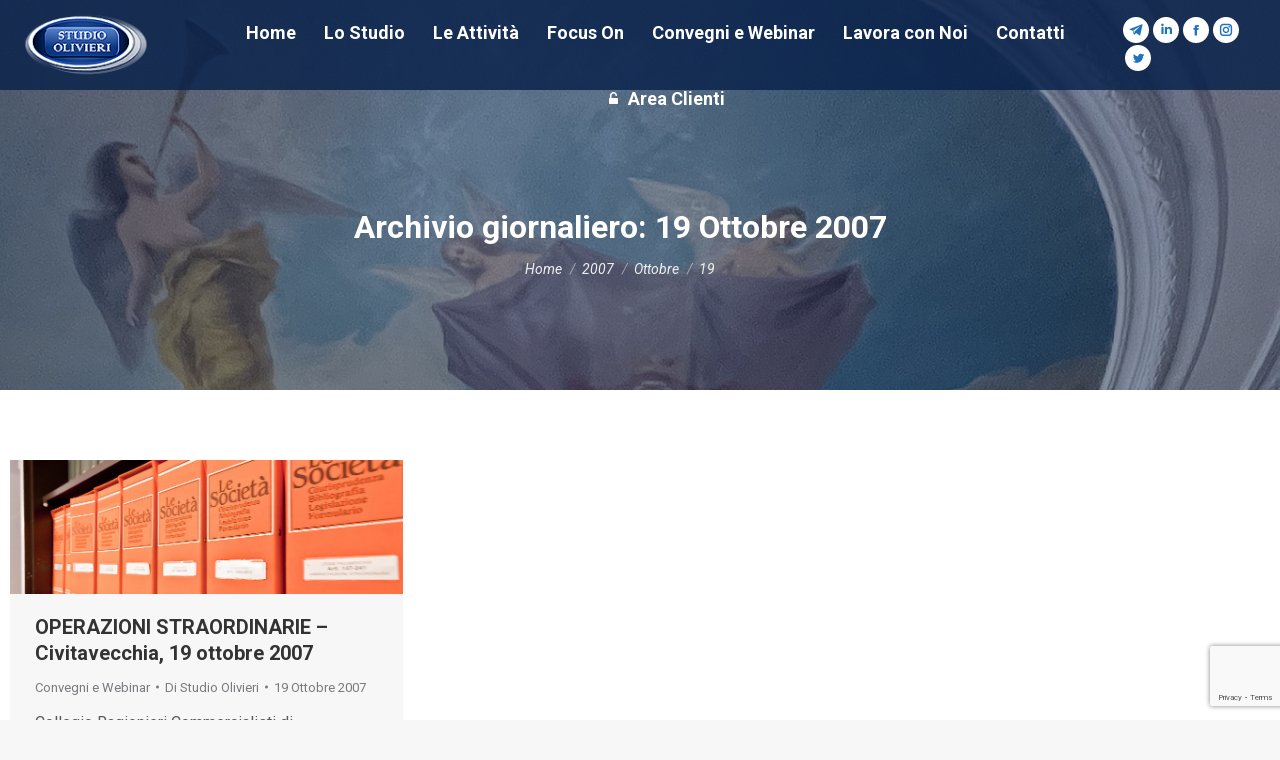

--- FILE ---
content_type: text/html; charset=UTF-8
request_url: https://www.studioolivieri.net/2007/10/19/
body_size: 15043
content:
<!DOCTYPE html>
<!--[if !(IE 6) | !(IE 7) | !(IE 8)  ]><!-->
<html lang="it-IT" class="no-js">
<!--<![endif]-->
<head>
<meta charset="UTF-8" />
<meta name="viewport" content="width=device-width, initial-scale=1, maximum-scale=1, user-scalable=0">
<meta name="theme-color" content="#09224b"/>	<link rel="profile" href="https://gmpg.org/xfn/11" />
<script type="text/javascript">
if (/Android|webOS|iPhone|iPad|iPod|BlackBerry|IEMobile|Opera Mini/i.test(navigator.userAgent)) {
var originalAddEventListener = EventTarget.prototype.addEventListener,
oldWidth = window.innerWidth;
EventTarget.prototype.addEventListener = function (eventName, eventHandler, useCapture) {
if (eventName === "resize") {
originalAddEventListener.call(this, eventName, function (event) {
if (oldWidth === window.innerWidth) {
return;
}
oldWidth = window.innerWidth;
if (eventHandler.handleEvent) {
eventHandler.handleEvent.call(this, event);
}
else {
eventHandler.call(this, event);
};
}, useCapture);
}
else {
originalAddEventListener.call(this, eventName, eventHandler, useCapture);
};
};
};
</script>
<meta name='robots' content='noindex, follow' />
<script type="text/javascript">pc_lb_classes = [".pc_lb_trig_87",".pc_lb_trig_101"]; pc_ready_lb = [];</script>
<!-- This site is optimized with the Yoast SEO plugin v26.7 - https://yoast.com/wordpress/plugins/seo/ -->
<title>19 Ottobre 2007 - Studio Olivieri - Dottori Commercialisti - Roma</title>
<meta property="og:locale" content="it_IT" />
<meta property="og:type" content="website" />
<meta property="og:title" content="19 Ottobre 2007 - Studio Olivieri - Dottori Commercialisti - Roma" />
<meta property="og:url" content="https://www.studioolivieri.net/2007/10/19/" />
<meta property="og:site_name" content="Studio Olivieri - Dottori Commercialisti - Roma" />
<meta name="twitter:card" content="summary_large_image" />
<meta name="twitter:site" content="@lucianolivieri_" />
<script type="application/ld+json" class="yoast-schema-graph">{"@context":"https://schema.org","@graph":[{"@type":"CollectionPage","@id":"https://www.studioolivieri.net/2007/10/19/","url":"https://www.studioolivieri.net/2007/10/19/","name":"19 Ottobre 2007 - Studio Olivieri - Dottori Commercialisti - Roma","isPartOf":{"@id":"https://www.studioolivieri.net/#website"},"primaryImageOfPage":{"@id":"https://www.studioolivieri.net/2007/10/19/#primaryimage"},"image":{"@id":"https://www.studioolivieri.net/2007/10/19/#primaryimage"},"thumbnailUrl":"https://www.studioolivieri.net/wp-content/uploads/2022/03/societa.jpg","breadcrumb":{"@id":"https://www.studioolivieri.net/2007/10/19/#breadcrumb"},"inLanguage":"it-IT"},{"@type":"ImageObject","inLanguage":"it-IT","@id":"https://www.studioolivieri.net/2007/10/19/#primaryimage","url":"https://www.studioolivieri.net/wp-content/uploads/2022/03/societa.jpg","contentUrl":"https://www.studioolivieri.net/wp-content/uploads/2022/03/societa.jpg","width":840,"height":285},{"@type":"BreadcrumbList","@id":"https://www.studioolivieri.net/2007/10/19/#breadcrumb","itemListElement":[{"@type":"ListItem","position":1,"name":"Home","item":"https://www.studioolivieri.net/"},{"@type":"ListItem","position":2,"name":"Archivi per 19 Ottobre 2007"}]},{"@type":"WebSite","@id":"https://www.studioolivieri.net/#website","url":"https://www.studioolivieri.net/","name":"Studio Olivieri - Dottori Commercialisti - Roma","description":"Lo Studio Olivieri – Dottori Commercialisti _ Roma è stato fondato  da Luciano Olivieri, Dottore Commercialista, Revisore legale e Giornalista pubblicista. Si trova in Roma, Via Marcello Prestinari, 15 nel quartiere Prati.","publisher":{"@id":"https://www.studioolivieri.net/#organization"},"potentialAction":[{"@type":"SearchAction","target":{"@type":"EntryPoint","urlTemplate":"https://www.studioolivieri.net/?s={search_term_string}"},"query-input":{"@type":"PropertyValueSpecification","valueRequired":true,"valueName":"search_term_string"}}],"inLanguage":"it-IT"},{"@type":"Organization","@id":"https://www.studioolivieri.net/#organization","name":"Studio Olivieri - Dottori Commercialisti - Roma","url":"https://www.studioolivieri.net/","logo":{"@type":"ImageObject","inLanguage":"it-IT","@id":"https://www.studioolivieri.net/#/schema/logo/image/","url":"https://www.studioolivieri.net/wp-content/uploads/2022/09/studio-olivieri.jpg","contentUrl":"https://www.studioolivieri.net/wp-content/uploads/2022/09/studio-olivieri.jpg","width":1024,"height":1024,"caption":"Studio Olivieri - Dottori Commercialisti - Roma"},"image":{"@id":"https://www.studioolivieri.net/#/schema/logo/image/"},"sameAs":["https://www.facebook.com/StudioOlivieriRoma","https://x.com/lucianolivieri_","https://t.me/StudioOlivieri","https://www.linkedin.com/company/studio-olivieri/about/","https://www.instagram.com/studiooliviericommercialisti/"]}]}</script>
<!-- / Yoast SEO plugin. -->
<link rel='dns-prefetch' href='//maps.googleapis.com' />
<link rel='dns-prefetch' href='//fonts.googleapis.com' />
<link rel="alternate" type="application/rss+xml" title="Studio Olivieri - Dottori Commercialisti - Roma &raquo; Feed" href="https://www.studioolivieri.net/feed/" />
<link rel="alternate" type="application/rss+xml" title="Studio Olivieri - Dottori Commercialisti - Roma &raquo; Feed dei commenti" href="https://www.studioolivieri.net/comments/feed/" />
<style id='wp-img-auto-sizes-contain-inline-css' type='text/css'>
img:is([sizes=auto i],[sizes^="auto," i]){contain-intrinsic-size:3000px 1500px}
/*# sourceURL=wp-img-auto-sizes-contain-inline-css */
</style>
<!-- <link rel='stylesheet' id='wp-block-library-css' href='https://www.studioolivieri.net/wp-includes/css/dist/block-library/style.min.css?ver=6.9' type='text/css' media='all' /> -->
<link rel="stylesheet" type="text/css" href="//www.studioolivieri.net/wp-content/cache/wpfc-minified/ei6e7pap/4oqhv.css" media="all"/>
<style id='global-styles-inline-css' type='text/css'>
:root{--wp--preset--aspect-ratio--square: 1;--wp--preset--aspect-ratio--4-3: 4/3;--wp--preset--aspect-ratio--3-4: 3/4;--wp--preset--aspect-ratio--3-2: 3/2;--wp--preset--aspect-ratio--2-3: 2/3;--wp--preset--aspect-ratio--16-9: 16/9;--wp--preset--aspect-ratio--9-16: 9/16;--wp--preset--color--black: #000000;--wp--preset--color--cyan-bluish-gray: #abb8c3;--wp--preset--color--white: #FFF;--wp--preset--color--pale-pink: #f78da7;--wp--preset--color--vivid-red: #cf2e2e;--wp--preset--color--luminous-vivid-orange: #ff6900;--wp--preset--color--luminous-vivid-amber: #fcb900;--wp--preset--color--light-green-cyan: #7bdcb5;--wp--preset--color--vivid-green-cyan: #00d084;--wp--preset--color--pale-cyan-blue: #8ed1fc;--wp--preset--color--vivid-cyan-blue: #0693e3;--wp--preset--color--vivid-purple: #9b51e0;--wp--preset--color--accent: #09224b;--wp--preset--color--dark-gray: #111;--wp--preset--color--light-gray: #767676;--wp--preset--gradient--vivid-cyan-blue-to-vivid-purple: linear-gradient(135deg,rgb(6,147,227) 0%,rgb(155,81,224) 100%);--wp--preset--gradient--light-green-cyan-to-vivid-green-cyan: linear-gradient(135deg,rgb(122,220,180) 0%,rgb(0,208,130) 100%);--wp--preset--gradient--luminous-vivid-amber-to-luminous-vivid-orange: linear-gradient(135deg,rgb(252,185,0) 0%,rgb(255,105,0) 100%);--wp--preset--gradient--luminous-vivid-orange-to-vivid-red: linear-gradient(135deg,rgb(255,105,0) 0%,rgb(207,46,46) 100%);--wp--preset--gradient--very-light-gray-to-cyan-bluish-gray: linear-gradient(135deg,rgb(238,238,238) 0%,rgb(169,184,195) 100%);--wp--preset--gradient--cool-to-warm-spectrum: linear-gradient(135deg,rgb(74,234,220) 0%,rgb(151,120,209) 20%,rgb(207,42,186) 40%,rgb(238,44,130) 60%,rgb(251,105,98) 80%,rgb(254,248,76) 100%);--wp--preset--gradient--blush-light-purple: linear-gradient(135deg,rgb(255,206,236) 0%,rgb(152,150,240) 100%);--wp--preset--gradient--blush-bordeaux: linear-gradient(135deg,rgb(254,205,165) 0%,rgb(254,45,45) 50%,rgb(107,0,62) 100%);--wp--preset--gradient--luminous-dusk: linear-gradient(135deg,rgb(255,203,112) 0%,rgb(199,81,192) 50%,rgb(65,88,208) 100%);--wp--preset--gradient--pale-ocean: linear-gradient(135deg,rgb(255,245,203) 0%,rgb(182,227,212) 50%,rgb(51,167,181) 100%);--wp--preset--gradient--electric-grass: linear-gradient(135deg,rgb(202,248,128) 0%,rgb(113,206,126) 100%);--wp--preset--gradient--midnight: linear-gradient(135deg,rgb(2,3,129) 0%,rgb(40,116,252) 100%);--wp--preset--font-size--small: 13px;--wp--preset--font-size--medium: 20px;--wp--preset--font-size--large: 36px;--wp--preset--font-size--x-large: 42px;--wp--preset--spacing--20: 0.44rem;--wp--preset--spacing--30: 0.67rem;--wp--preset--spacing--40: 1rem;--wp--preset--spacing--50: 1.5rem;--wp--preset--spacing--60: 2.25rem;--wp--preset--spacing--70: 3.38rem;--wp--preset--spacing--80: 5.06rem;--wp--preset--shadow--natural: 6px 6px 9px rgba(0, 0, 0, 0.2);--wp--preset--shadow--deep: 12px 12px 50px rgba(0, 0, 0, 0.4);--wp--preset--shadow--sharp: 6px 6px 0px rgba(0, 0, 0, 0.2);--wp--preset--shadow--outlined: 6px 6px 0px -3px rgb(255, 255, 255), 6px 6px rgb(0, 0, 0);--wp--preset--shadow--crisp: 6px 6px 0px rgb(0, 0, 0);}:where(.is-layout-flex){gap: 0.5em;}:where(.is-layout-grid){gap: 0.5em;}body .is-layout-flex{display: flex;}.is-layout-flex{flex-wrap: wrap;align-items: center;}.is-layout-flex > :is(*, div){margin: 0;}body .is-layout-grid{display: grid;}.is-layout-grid > :is(*, div){margin: 0;}:where(.wp-block-columns.is-layout-flex){gap: 2em;}:where(.wp-block-columns.is-layout-grid){gap: 2em;}:where(.wp-block-post-template.is-layout-flex){gap: 1.25em;}:where(.wp-block-post-template.is-layout-grid){gap: 1.25em;}.has-black-color{color: var(--wp--preset--color--black) !important;}.has-cyan-bluish-gray-color{color: var(--wp--preset--color--cyan-bluish-gray) !important;}.has-white-color{color: var(--wp--preset--color--white) !important;}.has-pale-pink-color{color: var(--wp--preset--color--pale-pink) !important;}.has-vivid-red-color{color: var(--wp--preset--color--vivid-red) !important;}.has-luminous-vivid-orange-color{color: var(--wp--preset--color--luminous-vivid-orange) !important;}.has-luminous-vivid-amber-color{color: var(--wp--preset--color--luminous-vivid-amber) !important;}.has-light-green-cyan-color{color: var(--wp--preset--color--light-green-cyan) !important;}.has-vivid-green-cyan-color{color: var(--wp--preset--color--vivid-green-cyan) !important;}.has-pale-cyan-blue-color{color: var(--wp--preset--color--pale-cyan-blue) !important;}.has-vivid-cyan-blue-color{color: var(--wp--preset--color--vivid-cyan-blue) !important;}.has-vivid-purple-color{color: var(--wp--preset--color--vivid-purple) !important;}.has-black-background-color{background-color: var(--wp--preset--color--black) !important;}.has-cyan-bluish-gray-background-color{background-color: var(--wp--preset--color--cyan-bluish-gray) !important;}.has-white-background-color{background-color: var(--wp--preset--color--white) !important;}.has-pale-pink-background-color{background-color: var(--wp--preset--color--pale-pink) !important;}.has-vivid-red-background-color{background-color: var(--wp--preset--color--vivid-red) !important;}.has-luminous-vivid-orange-background-color{background-color: var(--wp--preset--color--luminous-vivid-orange) !important;}.has-luminous-vivid-amber-background-color{background-color: var(--wp--preset--color--luminous-vivid-amber) !important;}.has-light-green-cyan-background-color{background-color: var(--wp--preset--color--light-green-cyan) !important;}.has-vivid-green-cyan-background-color{background-color: var(--wp--preset--color--vivid-green-cyan) !important;}.has-pale-cyan-blue-background-color{background-color: var(--wp--preset--color--pale-cyan-blue) !important;}.has-vivid-cyan-blue-background-color{background-color: var(--wp--preset--color--vivid-cyan-blue) !important;}.has-vivid-purple-background-color{background-color: var(--wp--preset--color--vivid-purple) !important;}.has-black-border-color{border-color: var(--wp--preset--color--black) !important;}.has-cyan-bluish-gray-border-color{border-color: var(--wp--preset--color--cyan-bluish-gray) !important;}.has-white-border-color{border-color: var(--wp--preset--color--white) !important;}.has-pale-pink-border-color{border-color: var(--wp--preset--color--pale-pink) !important;}.has-vivid-red-border-color{border-color: var(--wp--preset--color--vivid-red) !important;}.has-luminous-vivid-orange-border-color{border-color: var(--wp--preset--color--luminous-vivid-orange) !important;}.has-luminous-vivid-amber-border-color{border-color: var(--wp--preset--color--luminous-vivid-amber) !important;}.has-light-green-cyan-border-color{border-color: var(--wp--preset--color--light-green-cyan) !important;}.has-vivid-green-cyan-border-color{border-color: var(--wp--preset--color--vivid-green-cyan) !important;}.has-pale-cyan-blue-border-color{border-color: var(--wp--preset--color--pale-cyan-blue) !important;}.has-vivid-cyan-blue-border-color{border-color: var(--wp--preset--color--vivid-cyan-blue) !important;}.has-vivid-purple-border-color{border-color: var(--wp--preset--color--vivid-purple) !important;}.has-vivid-cyan-blue-to-vivid-purple-gradient-background{background: var(--wp--preset--gradient--vivid-cyan-blue-to-vivid-purple) !important;}.has-light-green-cyan-to-vivid-green-cyan-gradient-background{background: var(--wp--preset--gradient--light-green-cyan-to-vivid-green-cyan) !important;}.has-luminous-vivid-amber-to-luminous-vivid-orange-gradient-background{background: var(--wp--preset--gradient--luminous-vivid-amber-to-luminous-vivid-orange) !important;}.has-luminous-vivid-orange-to-vivid-red-gradient-background{background: var(--wp--preset--gradient--luminous-vivid-orange-to-vivid-red) !important;}.has-very-light-gray-to-cyan-bluish-gray-gradient-background{background: var(--wp--preset--gradient--very-light-gray-to-cyan-bluish-gray) !important;}.has-cool-to-warm-spectrum-gradient-background{background: var(--wp--preset--gradient--cool-to-warm-spectrum) !important;}.has-blush-light-purple-gradient-background{background: var(--wp--preset--gradient--blush-light-purple) !important;}.has-blush-bordeaux-gradient-background{background: var(--wp--preset--gradient--blush-bordeaux) !important;}.has-luminous-dusk-gradient-background{background: var(--wp--preset--gradient--luminous-dusk) !important;}.has-pale-ocean-gradient-background{background: var(--wp--preset--gradient--pale-ocean) !important;}.has-electric-grass-gradient-background{background: var(--wp--preset--gradient--electric-grass) !important;}.has-midnight-gradient-background{background: var(--wp--preset--gradient--midnight) !important;}.has-small-font-size{font-size: var(--wp--preset--font-size--small) !important;}.has-medium-font-size{font-size: var(--wp--preset--font-size--medium) !important;}.has-large-font-size{font-size: var(--wp--preset--font-size--large) !important;}.has-x-large-font-size{font-size: var(--wp--preset--font-size--x-large) !important;}
/*# sourceURL=global-styles-inline-css */
</style>
<style id='classic-theme-styles-inline-css' type='text/css'>
/*! This file is auto-generated */
.wp-block-button__link{color:#fff;background-color:#32373c;border-radius:9999px;box-shadow:none;text-decoration:none;padding:calc(.667em + 2px) calc(1.333em + 2px);font-size:1.125em}.wp-block-file__button{background:#32373c;color:#fff;text-decoration:none}
/*# sourceURL=/wp-includes/css/classic-themes.min.css */
</style>
<!-- <link rel='stylesheet' id='contact-form-7-css' href='https://www.studioolivieri.net/wp-content/plugins/contact-form-7/includes/css/styles.css?ver=6.1.1' type='text/css' media='all' /> -->
<!-- <link rel='stylesheet' id='wpdm-fonticon-css' href='https://www.studioolivieri.net/wp-content/plugins/download-manager/assets/wpdm-iconfont/css/wpdm-icons.css?ver=6.9' type='text/css' media='all' /> -->
<!-- <link rel='stylesheet' id='wpdm-front-css' href='https://www.studioolivieri.net/wp-content/plugins/download-manager/assets/css/front.min.css?ver=6.9' type='text/css' media='all' /> -->
<!-- <link rel='stylesheet' id='pcfm_frontend-css' href='https://www.studioolivieri.net/wp-content/plugins/pvtcontent_bundle/plugins/private-content-files-manager/css/frontend.min.css?ver=1.3.4' type='text/css' media='all' /> -->
<!-- <link rel='stylesheet' id='the7-icomoon-font-awesome-14x14-css' href='https://www.studioolivieri.net/wp-content/uploads/smile_fonts/icomoon-font-awesome-14x14/icomoon-font-awesome-14x14.css?ver=6.9' type='text/css' media='all' /> -->
<link rel="stylesheet" type="text/css" href="//www.studioolivieri.net/wp-content/cache/wpfc-minified/30utzobv/4p4b4.css" media="all"/>
<link rel='stylesheet' id='dt-web-fonts-css' href='https://fonts.googleapis.com/css?family=Roboto:400,400italic,500,600,700' type='text/css' media='all' />
<!-- <link rel='stylesheet' id='dt-main-css' href='https://www.studioolivieri.net/wp-content/themes/dt-the7/css/main.min.css?ver=10.4.1' type='text/css' media='all' /> -->
<link rel="stylesheet" type="text/css" href="//www.studioolivieri.net/wp-content/cache/wpfc-minified/k0gkloq9/4oqhv.css" media="all"/>
<style id='dt-main-inline-css' type='text/css'>
body #load {
display: block;
height: 100%;
overflow: hidden;
position: fixed;
width: 100%;
z-index: 9901;
opacity: 1;
visibility: visible;
transition: all .35s ease-out;
}
.load-wrap {
width: 100%;
height: 100%;
background-position: center center;
background-repeat: no-repeat;
text-align: center;
display: -ms-flexbox;
display: -ms-flex;
display: flex;
-ms-align-items: center;
-ms-flex-align: center;
align-items: center;
-ms-flex-flow: column wrap;
flex-flow: column wrap;
-ms-flex-pack: center;
-ms-justify-content: center;
justify-content: center;
}
.load-wrap > svg {
position: absolute;
top: 50%;
left: 50%;
transform: translate(-50%,-50%);
}
#load {
background: var(--the7-elementor-beautiful-loading-bg,#ffffff);
--the7-beautiful-spinner-color2: var(--the7-beautiful-spinner-color,#09224b);
}
/*# sourceURL=dt-main-inline-css */
</style>
<!-- <link rel='stylesheet' id='the7-font-css' href='https://www.studioolivieri.net/wp-content/themes/dt-the7/fonts/icomoon-the7-font/icomoon-the7-font.min.css?ver=10.4.1' type='text/css' media='all' /> -->
<!-- <link rel='stylesheet' id='the7-custom-scrollbar-css' href='https://www.studioolivieri.net/wp-content/themes/dt-the7/lib/custom-scrollbar/custom-scrollbar.min.css?ver=10.4.1' type='text/css' media='all' /> -->
<!-- <link rel='stylesheet' id='the7-wpbakery-css' href='https://www.studioolivieri.net/wp-content/themes/dt-the7/css/wpbakery.min.css?ver=10.4.1' type='text/css' media='all' /> -->
<!-- <link rel='stylesheet' id='the7-core-css' href='https://www.studioolivieri.net/wp-content/plugins/dt-the7-core/assets/css/post-type.min.css?ver=2.5.8' type='text/css' media='all' /> -->
<!-- <link rel='stylesheet' id='the7-css-vars-css' href='https://www.studioolivieri.net/wp-content/uploads/the7-css/css-vars.css?ver=22786842c76f' type='text/css' media='all' /> -->
<!-- <link rel='stylesheet' id='dt-custom-css' href='https://www.studioolivieri.net/wp-content/uploads/the7-css/custom.css?ver=22786842c76f' type='text/css' media='all' /> -->
<!-- <link rel='stylesheet' id='dt-media-css' href='https://www.studioolivieri.net/wp-content/uploads/the7-css/media.css?ver=22786842c76f' type='text/css' media='all' /> -->
<!-- <link rel='stylesheet' id='the7-mega-menu-css' href='https://www.studioolivieri.net/wp-content/uploads/the7-css/mega-menu.css?ver=22786842c76f' type='text/css' media='all' /> -->
<!-- <link rel='stylesheet' id='the7-elements-albums-portfolio-css' href='https://www.studioolivieri.net/wp-content/uploads/the7-css/the7-elements-albums-portfolio.css?ver=22786842c76f' type='text/css' media='all' /> -->
<!-- <link rel='stylesheet' id='the7-elements-css' href='https://www.studioolivieri.net/wp-content/uploads/the7-css/post-type-dynamic.css?ver=22786842c76f' type='text/css' media='all' /> -->
<!-- <link rel='stylesheet' id='style-css' href='https://www.studioolivieri.net/wp-content/themes/dt-the7/style.css?ver=10.4.1' type='text/css' media='all' /> -->
<!-- <link rel='stylesheet' id='ultimate-vc-addons-style-min-css' href='https://www.studioolivieri.net/wp-content/plugins/Ultimate_VC_Addons/assets/min-css/ultimate.min.css?ver=3.19.11' type='text/css' media='all' /> -->
<!-- <link rel='stylesheet' id='ultimate-vc-addons-icons-css' href='https://www.studioolivieri.net/wp-content/plugins/Ultimate_VC_Addons/assets/css/icons.css?ver=3.19.11' type='text/css' media='all' /> -->
<!-- <link rel='stylesheet' id='ultimate-vc-addons-vidcons-css' href='https://www.studioolivieri.net/wp-content/plugins/Ultimate_VC_Addons/assets/fonts/vidcons.css?ver=3.19.11' type='text/css' media='all' /> -->
<!-- <link rel='stylesheet' id='pc-fontawesome-css' href='https://www.studioolivieri.net/wp-content/plugins/pvtcontent_bundle/plugins/private-content/css/fontAwesome/css/all.min.css?ver=5.15.2' type='text/css' media='all' /> -->
<!-- <link rel='stylesheet' id='pc_lightbox-css' href='https://www.studioolivieri.net/wp-content/plugins/pvtcontent_bundle/plugins/private-content/js/magnific_popup/magnific-popup.css?ver=1.1.0' type='text/css' media='all' /> -->
<!-- <link rel='stylesheet' id='pc_frontend-css' href='https://www.studioolivieri.net/wp-content/plugins/pvtcontent_bundle/plugins/private-content/css/frontend.min.css?ver=8.1.0' type='text/css' media='all' /> -->
<!-- <link rel='stylesheet' id='pc_style-css' href='https://www.studioolivieri.net/wp-content/plugins/pvtcontent_bundle/plugins/private-content/css/custom.css?ver=8.1.0-aff226eca0367d7e547389fcff3c3fcc' type='text/css' media='all' /> -->
<link rel="stylesheet" type="text/css" href="//www.studioolivieri.net/wp-content/cache/wpfc-minified/2dz0n22c/4p4b4.css" media="all"/>
<script type="text/javascript" id="jquery-core-js-extra">
/* <![CDATA[ */
var pcud_vars = {"dd_def_placeh":"Select options","combo_opts":[],"form_cond":[],"user_data":{"name":"","surname":"","username":"","psw":"","categories":"","email":"","tel":"","pc_disclaimer":"","ragione-sociale":""}};
var pcfm_front_vars = {"path_curr_pos":"Current position","del_file_msg":"Do you really want to delete this file?","failed_upl_error":"Upload failed","maxsize_error":"File size exceeds the limit","filetype_error":"File type isn't among allowed ones","min_img_size_error":"Minimum image sizes are","max_img_size_error":"Maximum image sizes are"};
var pc_vars = {"lcslt_search":"search options","lcslt_add_opt":"add options","lcslt_select_opts":"Select options","lcslt_no_match":"no matching options","fluid_form_thresh":"370","ajax_failed_mess":"Error performing the operation","html5_validation":"1","revealable_psw":"1","abfa_blocked":"","abfa_error_mess":"Too many attempts, please try again in 30 minutes"};
//# sourceURL=jquery-core-js-extra
/* ]]> */
</script>
<script src='//www.studioolivieri.net/wp-content/cache/wpfc-minified/ko10z461/4oqhv.js' type="text/javascript"></script>
<!-- <script type="text/javascript" src="https://www.studioolivieri.net/wp-includes/js/jquery/jquery.min.js?ver=3.7.1" id="jquery-core-js"></script> -->
<!-- <script type="text/javascript" src="https://www.studioolivieri.net/wp-includes/js/jquery/jquery-migrate.min.js?ver=3.4.1" id="jquery-migrate-js"></script> -->
<!-- <script type="text/javascript" src="https://www.studioolivieri.net/wp-content/plugins/download-manager/assets/js/wpdm.min.js?ver=6.9" id="wpdm-frontend-js-js"></script> -->
<script type="text/javascript" id="wpdm-frontjs-js-extra">
/* <![CDATA[ */
var wpdm_url = {"home":"https://www.studioolivieri.net/","site":"https://www.studioolivieri.net/","ajax":"https://www.studioolivieri.net/wp-admin/admin-ajax.php"};
var wpdm_js = {"spinner":"\u003Ci class=\"wpdm-icon wpdm-sun wpdm-spin\"\u003E\u003C/i\u003E","client_id":"9cb0d14a0f2319495887133574bf7ecc"};
var wpdm_strings = {"pass_var":"Password verificata!","pass_var_q":"Fai clic sul seguente pulsante per avviare il download.","start_dl":"Avvia download"};
//# sourceURL=wpdm-frontjs-js-extra
/* ]]> */
</script>
<script src='//www.studioolivieri.net/wp-content/cache/wpfc-minified/f3ie6veq/4p4b4.js' type="text/javascript"></script>
<!-- <script type="text/javascript" src="https://www.studioolivieri.net/wp-content/plugins/download-manager/assets/js/front.min.js?ver=3.3.45" id="wpdm-frontjs-js"></script> -->
<!-- <script type="text/javascript" src="https://www.studioolivieri.net/wp-includes/js/jquery/ui/core.min.js?ver=1.13.3" id="jquery-ui-core-js"></script> -->
<script type="text/javascript" id="dt-above-fold-js-extra">
/* <![CDATA[ */
var dtLocal = {"themeUrl":"https://www.studioolivieri.net/wp-content/themes/dt-the7","passText":"Per visualizzare questo post protetto, inserisci la password qui sotto:","moreButtonText":{"loading":"Caricamento...","loadMore":"Carica ancora"},"postID":"58221","ajaxurl":"https://www.studioolivieri.net/wp-admin/admin-ajax.php","REST":{"baseUrl":"https://www.studioolivieri.net/wp-json/the7/v1","endpoints":{"sendMail":"/send-mail"}},"contactMessages":{"required":"One or more fields have an error. Please check and try again.","terms":"Accetta la privacy policy.","fillTheCaptchaError":"Riempi il captcha."},"captchaSiteKey":"","ajaxNonce":"3289f0fd9c","pageData":{"type":"archive","template":"archive","layout":"masonry"},"themeSettings":{"smoothScroll":"off","lazyLoading":false,"accentColor":{"mode":"solid","color":"#09224b"},"desktopHeader":{"height":90},"ToggleCaptionEnabled":"disabled","ToggleCaption":"Navigation","floatingHeader":{"showAfter":94,"showMenu":true,"height":90,"logo":{"showLogo":true,"html":"\u003Cimg class=\" preload-me\" src=\"https://www.studioolivieri.net/wp-content/uploads/2022/02/logo-olivieri.floating-single-1.png\" srcset=\"https://www.studioolivieri.net/wp-content/uploads/2022/02/logo-olivieri.floating-single-1.png 144w\" width=\"144\" height=\"80\"   sizes=\"144px\" alt=\"Studio Olivieri - Dottori Commercialisti - Roma\" /\u003E","url":"https://www.studioolivieri.net/"}},"topLine":{"floatingTopLine":{"logo":{"showLogo":false,"html":""}}},"mobileHeader":{"firstSwitchPoint":1200,"secondSwitchPoint":1200,"firstSwitchPointHeight":70,"secondSwitchPointHeight":70,"mobileToggleCaptionEnabled":"disabled","mobileToggleCaption":"Menu"},"stickyMobileHeaderFirstSwitch":{"logo":{"html":"\u003Cimg class=\" preload-me\" src=\"https://www.studioolivieri.net/wp-content/uploads/2022/02/logo-olivieri.floating-single-1.png\" srcset=\"https://www.studioolivieri.net/wp-content/uploads/2022/02/logo-olivieri.floating-single-1.png 144w\" width=\"144\" height=\"80\"   sizes=\"144px\" alt=\"Studio Olivieri - Dottori Commercialisti - Roma\" /\u003E"}},"stickyMobileHeaderSecondSwitch":{"logo":{"html":"\u003Cimg class=\" preload-me\" src=\"https://www.studioolivieri.net/wp-content/uploads/2022/02/logo-olivieri.floating-single-1.png\" srcset=\"https://www.studioolivieri.net/wp-content/uploads/2022/02/logo-olivieri.floating-single-1.png 144w\" width=\"144\" height=\"80\"   sizes=\"144px\" alt=\"Studio Olivieri - Dottori Commercialisti - Roma\" /\u003E"}},"content":{"textColor":"#595959","headerColor":"#333333"},"sidebar":{"switchPoint":990},"boxedWidth":"1340px","stripes":{"stripe1":{"textColor":"#787d85","headerColor":"#3b3f4a"},"stripe2":{"textColor":"#8b9199","headerColor":"#ffffff"},"stripe3":{"textColor":"#ffffff","headerColor":"#ffffff"}}},"VCMobileScreenWidth":"768"};
var dtShare = {"shareButtonText":{"facebook":"Condividi su Facebook","twitter":"Tweet","pinterest":"Pin it","linkedin":"Condividi su Linkedin","whatsapp":"Condividi su Whatsapp"},"overlayOpacity":"85"};
//# sourceURL=dt-above-fold-js-extra
/* ]]> */
</script>
<script src='//www.studioolivieri.net/wp-content/cache/wpfc-minified/f1oxqpdc/4p4b4.js' type="text/javascript"></script>
<!-- <script type="text/javascript" src="https://www.studioolivieri.net/wp-content/themes/dt-the7/js/above-the-fold.min.js?ver=10.4.1" id="dt-above-fold-js"></script> -->
<!-- <script type="text/javascript" src="https://www.studioolivieri.net/wp-content/plugins/Ultimate_VC_Addons/assets/min-js/modernizr-custom.min.js?ver=3.19.11" id="ultimate-vc-addons-modernizr-js"></script> -->
<!-- <script type="text/javascript" src="https://www.studioolivieri.net/wp-content/plugins/Ultimate_VC_Addons/assets/min-js/jquery-ui.min.js?ver=3.19.11" id="jquery_ui-js"></script> -->
<script type="text/javascript" src="https://maps.googleapis.com/maps/api/js" id="ultimate-vc-addons-googleapis-js"></script>
<script src='//www.studioolivieri.net/wp-content/cache/wpfc-minified/8adeyjp0/4p4b4.js' type="text/javascript"></script>
<!-- <script type="text/javascript" src="https://www.studioolivieri.net/wp-includes/js/jquery/ui/mouse.min.js?ver=1.13.3" id="jquery-ui-mouse-js"></script> -->
<!-- <script type="text/javascript" src="https://www.studioolivieri.net/wp-includes/js/jquery/ui/slider.min.js?ver=1.13.3" id="jquery-ui-slider-js"></script> -->
<!-- <script type="text/javascript" src="https://www.studioolivieri.net/wp-content/plugins/Ultimate_VC_Addons/assets/min-js/jquery-ui-labeledslider.min.js?ver=3.19.11" id="ultimate-vc-addons_range_tick-js"></script> -->
<!-- <script type="text/javascript" src="https://www.studioolivieri.net/wp-content/plugins/Ultimate_VC_Addons/assets/min-js/ultimate.min.js?ver=3.19.11" id="ultimate-vc-addons-script-js"></script> -->
<!-- <script type="text/javascript" src="https://www.studioolivieri.net/wp-content/plugins/Ultimate_VC_Addons/assets/min-js/modal-all.min.js?ver=3.19.11" id="ultimate-vc-addons-modal-all-js"></script> -->
<!-- <script type="text/javascript" src="https://www.studioolivieri.net/wp-content/plugins/Ultimate_VC_Addons/assets/min-js/jparallax.min.js?ver=3.19.11" id="ultimate-vc-addons-jquery.shake-js"></script> -->
<!-- <script type="text/javascript" src="https://www.studioolivieri.net/wp-content/plugins/Ultimate_VC_Addons/assets/min-js/vhparallax.min.js?ver=3.19.11" id="ultimate-vc-addons-jquery.vhparallax-js"></script> -->
<!-- <script type="text/javascript" src="https://www.studioolivieri.net/wp-content/plugins/Ultimate_VC_Addons/assets/min-js/ultimate_bg.min.js?ver=3.19.11" id="ultimate-vc-addons-row-bg-js"></script> -->
<!-- <script type="text/javascript" src="https://www.studioolivieri.net/wp-content/plugins/Ultimate_VC_Addons/assets/min-js/mb-YTPlayer.min.js?ver=3.19.11" id="ultimate-vc-addons-jquery.ytplayer-js"></script> -->
<link rel="https://api.w.org/" href="https://www.studioolivieri.net/wp-json/" /><link rel="EditURI" type="application/rsd+xml" title="RSD" href="https://www.studioolivieri.net/xmlrpc.php?rsd" />
<meta name="generator" content="WordPress 6.9" />
<meta name="generator" content="Powered by WPBakery Page Builder - drag and drop page builder for WordPress."/>
<meta name="generator" content="Powered by Slider Revolution 6.5.17 - responsive, Mobile-Friendly Slider Plugin for WordPress with comfortable drag and drop interface." />
<script type="text/javascript" id="the7-loader-script">
document.addEventListener("DOMContentLoaded", function(event) {
var load = document.getElementById("load");
if(!load.classList.contains('loader-removed')){
var removeLoading = setTimeout(function() {
load.className += " loader-removed";
}, 300);
}
});
</script>
<link rel="icon" href="https://www.studioolivieri.net/wp-content/uploads/2022/09/ico.png" type="image/png" sizes="16x16"/><link rel="icon" href="https://www.studioolivieri.net/wp-content/uploads/2022/09/ico.png" type="image/png" sizes="32x32"/><script>function setREVStartSize(e){
//window.requestAnimationFrame(function() {
window.RSIW = window.RSIW===undefined ? window.innerWidth : window.RSIW;
window.RSIH = window.RSIH===undefined ? window.innerHeight : window.RSIH;
try {
var pw = document.getElementById(e.c).parentNode.offsetWidth,
newh;
pw = pw===0 || isNaN(pw) ? window.RSIW : pw;
e.tabw = e.tabw===undefined ? 0 : parseInt(e.tabw);
e.thumbw = e.thumbw===undefined ? 0 : parseInt(e.thumbw);
e.tabh = e.tabh===undefined ? 0 : parseInt(e.tabh);
e.thumbh = e.thumbh===undefined ? 0 : parseInt(e.thumbh);
e.tabhide = e.tabhide===undefined ? 0 : parseInt(e.tabhide);
e.thumbhide = e.thumbhide===undefined ? 0 : parseInt(e.thumbhide);
e.mh = e.mh===undefined || e.mh=="" || e.mh==="auto" ? 0 : parseInt(e.mh,0);
if(e.layout==="fullscreen" || e.l==="fullscreen")
newh = Math.max(e.mh,window.RSIH);
else{
e.gw = Array.isArray(e.gw) ? e.gw : [e.gw];
for (var i in e.rl) if (e.gw[i]===undefined || e.gw[i]===0) e.gw[i] = e.gw[i-1];
e.gh = e.el===undefined || e.el==="" || (Array.isArray(e.el) && e.el.length==0)? e.gh : e.el;
e.gh = Array.isArray(e.gh) ? e.gh : [e.gh];
for (var i in e.rl) if (e.gh[i]===undefined || e.gh[i]===0) e.gh[i] = e.gh[i-1];
var nl = new Array(e.rl.length),
ix = 0,
sl;
e.tabw = e.tabhide>=pw ? 0 : e.tabw;
e.thumbw = e.thumbhide>=pw ? 0 : e.thumbw;
e.tabh = e.tabhide>=pw ? 0 : e.tabh;
e.thumbh = e.thumbhide>=pw ? 0 : e.thumbh;
for (var i in e.rl) nl[i] = e.rl[i]<window.RSIW ? 0 : e.rl[i];
sl = nl[0];
for (var i in nl) if (sl>nl[i] && nl[i]>0) { sl = nl[i]; ix=i;}
var m = pw>(e.gw[ix]+e.tabw+e.thumbw) ? 1 : (pw-(e.tabw+e.thumbw)) / (e.gw[ix]);
newh =  (e.gh[ix] * m) + (e.tabh + e.thumbh);
}
var el = document.getElementById(e.c);
if (el!==null && el) el.style.height = newh+"px";
el = document.getElementById(e.c+"_wrapper");
if (el!==null && el) {
el.style.height = newh+"px";
el.style.display = "block";
}
} catch(e){
console.log("Failure at Presize of Slider:" + e)
}
//});
};</script>
<noscript><style> .wpb_animate_when_almost_visible { opacity: 1; }</style></noscript><meta name="generator" content="WordPress Download Manager 3.3.45" />
<script type="text/javascript">
var _iub = _iub || [];
_iub.csConfiguration = {"askConsentAtCookiePolicyUpdate":true,"consentOnContinuedBrowsing":false,"cookiePolicyInOtherWindow":true,"enableRemoteConsent":true,"inlineDelay":3000,"invalidateConsentWithoutLog":"true","perPurposeConsent":true,"purposes":"4","reloadOnConsent":true,"siteId":1152772,"whitelabel":false,"cookiePolicyId":89789218,"lang":"it", "banner":{ "acceptButtonCaptionColor":"#FFFFFF","acceptButtonColor":"#0073CE","acceptButtonDisplay":true,"backgroundColor":"#FFFFFF","brandBackgroundColor":"#FFFFFF","brandTextColor":"#000000","closeButtonRejects":true,"customizeButtonCaptionColor":"#4D4D4D","customizeButtonColor":"#DADADA","customizeButtonDisplay":true,"explicitWithdrawal":true,"fontSizeCloseButton":"26px","listPurposes":true,"position":"float-bottom-center","prependOnBody":true,"rejectButtonDisplay":true,"textColor":"#000000" }};
</script>
<script type="text/javascript" src="//cdn.iubenda.com/cs/iubenda_cs.js" charset="UTF-8" async></script><style id='the7-custom-inline-css' type='text/css'>
/*Phone number color in contacts on mobile devices*/
.dt-phone *,
.dt-phone:hover *{
color: inherit;
}
.pc_lightbox_contents:not(.pc_only_form_lb) {
padding: 25px 0;
}
</style>
<style>
/* WPDM Link Template Styles */        </style>
<style>
:root {
--color-primary: #4a8eff;
--color-primary-rgb: 74, 142, 255;
--color-primary-hover: #5998ff;
--color-primary-active: #3281ff;
--clr-sec: #6c757d;
--clr-sec-rgb: 108, 117, 125;
--clr-sec-hover: #6c757d;
--clr-sec-active: #6c757d;
--color-secondary: #6c757d;
--color-secondary-rgb: 108, 117, 125;
--color-secondary-hover: #6c757d;
--color-secondary-active: #6c757d;
--color-success: #018e11;
--color-success-rgb: 1, 142, 17;
--color-success-hover: #0aad01;
--color-success-active: #0c8c01;
--color-info: #2CA8FF;
--color-info-rgb: 44, 168, 255;
--color-info-hover: #2CA8FF;
--color-info-active: #2CA8FF;
--color-warning: #FFB236;
--color-warning-rgb: 255, 178, 54;
--color-warning-hover: #FFB236;
--color-warning-active: #FFB236;
--color-danger: #ff5062;
--color-danger-rgb: 255, 80, 98;
--color-danger-hover: #ff5062;
--color-danger-active: #ff5062;
--color-green: #30b570;
--color-blue: #0073ff;
--color-purple: #8557D3;
--color-red: #ff5062;
--color-muted: rgba(69, 89, 122, 0.6);
--wpdm-font: "Sen", -apple-system, BlinkMacSystemFont, "Segoe UI", Roboto, Helvetica, Arial, sans-serif, "Apple Color Emoji", "Segoe UI Emoji", "Segoe UI Symbol";
}
.wpdm-download-link.btn.btn-primary {
border-radius: 4px;
}
</style>
<!-- <link rel='stylesheet' id='rs-plugin-settings-css' href='https://www.studioolivieri.net/wp-content/plugins/revslider/public/assets/css/rs6.css?ver=6.5.17' type='text/css' media='all' /> -->
<link rel="stylesheet" type="text/css" href="//www.studioolivieri.net/wp-content/cache/wpfc-minified/qvbwotq1/4oqhv.css" media="all"/>
<style id='rs-plugin-settings-inline-css' type='text/css'>
#rs-demo-id {}
/*# sourceURL=rs-plugin-settings-inline-css */
</style>
</head>
<body id="the7-body" class="archive date wp-embed-responsive wp-theme-dt-the7 the7-core-ver-2.5.8 layout-masonry description-under-image transparent dt-responsive-on right-mobile-menu-close-icon ouside-menu-close-icon mobile-hamburger-close-bg-enable mobile-hamburger-close-bg-hover-enable  rotate-medium-mobile-menu-close-icon fade-medium-menu-close-icon srcset-enabled btn-flat custom-btn-color custom-btn-hover-color phantom-sticky phantom-disable-decoration phantom-custom-logo-on sticky-mobile-header top-header first-switch-logo-left first-switch-menu-right second-switch-logo-left second-switch-menu-right right-mobile-menu layzr-loading-on popup-message-style the7-ver-10.4.1 wpb-js-composer js-comp-ver-6.8.0 vc_responsive pc_unlogged">
<!-- The7 10.4.1 -->
<div id="load" class="ring-loader">
<div class="load-wrap">
<style type="text/css">
.the7-spinner {
width: 72px;
height: 72px;
position: relative;
}
.the7-spinner > div {
border-radius: 50%;
width: 9px;
left: 0;
box-sizing: border-box;
display: block;
position: absolute;
border: 9px solid #fff;
width: 72px;
height: 72px;
}
.the7-spinner-ring-bg{
opacity: 0.25;
}
div.the7-spinner-ring {
animation: spinner-animation 0.8s cubic-bezier(1, 1, 1, 1) infinite;
border-color:var(--the7-beautiful-spinner-color2) transparent transparent transparent;
}
@keyframes spinner-animation{
from{
transform: rotate(0deg);
}
to {
transform: rotate(360deg);
}
}
</style>
<div class="the7-spinner">
<div class="the7-spinner-ring-bg"></div>
<div class="the7-spinner-ring"></div>
</div></div>
</div>
<div id="page" >
<a class="skip-link screen-reader-text" href="#content">Vai ai contenuti</a>
<div class="masthead inline-header center widgets full-height full-width shadow-decoration shadow-mobile-header-decoration small-mobile-menu-icon mobile-menu-icon-hover-bg-on dt-parent-menu-clickable show-sub-menu-on-hover"  role="banner">
<div class="top-bar line-content top-bar-empty top-bar-line-hide">
<div class="top-bar-bg" ></div>
<div class="mini-widgets left-widgets"></div><div class="mini-widgets right-widgets"></div></div>
<header class="header-bar">
<div class="branding">
<div id="site-title" class="assistive-text">Studio Olivieri &#8211; Dottori Commercialisti &#8211; Roma</div>
<div id="site-description" class="assistive-text">Lo Studio Olivieri – Dottori Commercialisti _ Roma è stato fondato  da Luciano Olivieri, Dottore Commercialista, Revisore legale e Giornalista pubblicista. Si trova in Roma, Via Marcello Prestinari, 15 nel quartiere Prati.</div>
<a class="" href="https://www.studioolivieri.net/"><img class=" preload-me" src="https://www.studioolivieri.net/wp-content/uploads/2022/02/logo-olivieri.floating-single-1.png" srcset="https://www.studioolivieri.net/wp-content/uploads/2022/02/logo-olivieri.floating-single-1.png 144w" width="144" height="80"   sizes="144px" alt="Studio Olivieri - Dottori Commercialisti - Roma" /></a></div>
<ul id="primary-menu" class="main-nav underline-decoration upwards-line outside-item-remove-margin" role="menubar"><li class="menu-item menu-item-type-post_type menu-item-object-page menu-item-home menu-item-57542 first depth-0" role="presentation"><a href='https://www.studioolivieri.net/' data-level='1' role="menuitem"><span class="menu-item-text"><span class="menu-text">Home</span></span></a></li> <li class="menu-item menu-item-type-post_type menu-item-object-page menu-item-57543 depth-0" role="presentation"><a href='https://www.studioolivieri.net/lo-studio/' data-level='1' role="menuitem"><span class="menu-item-text"><span class="menu-text">Lo Studio</span></span></a></li> <li class="menu-item menu-item-type-post_type menu-item-object-page menu-item-has-children menu-item-57544 has-children depth-0" role="presentation"><a href='https://www.studioolivieri.net/attivita-dello-studio/' data-level='1' role="menuitem"><span class="menu-item-text"><span class="menu-text">Le Attività</span></span></a><ul class="sub-nav hover-style-bg level-arrows-on" role="menubar"><li class="menu-item menu-item-type-post_type menu-item-object-page menu-item-58524 first depth-1" role="presentation"><a href='https://www.studioolivieri.net/attivita-dello-studio/consulenza-e-assistenza-alle-imprese/' data-level='2' role="menuitem"><span class="menu-item-text"><span class="menu-text">Consulenza e Assistenza alle Imprese</span></span></a></li> <li class="menu-item menu-item-type-post_type menu-item-object-page menu-item-58533 depth-1" role="presentation"><a href='https://www.studioolivieri.net/attivita-dello-studio/pianificazione-fiscale-delle-imprese/' data-level='2' role="menuitem"><span class="menu-item-text"><span class="menu-text">Pianificazione Fiscale delle Imprese</span></span></a></li> <li class="menu-item menu-item-type-post_type menu-item-object-page menu-item-58565 depth-1" role="presentation"><a href='https://www.studioolivieri.net/attivita-dello-studio/operazioni-straordinarie/' data-level='2' role="menuitem"><span class="menu-item-text"><span class="menu-text">Operazioni Straordinarie</span></span></a></li> <li class="menu-item menu-item-type-post_type menu-item-object-page menu-item-58585 depth-1" role="presentation"><a href='https://www.studioolivieri.net/attivita-dello-studio/consulenza-e-assistenza-alle-persone-fisiche/' data-level='2' role="menuitem"><span class="menu-item-text"><span class="menu-text">Consulenza e Assistenza alle Persone Fisiche</span></span></a></li> <li class="menu-item menu-item-type-post_type menu-item-object-page menu-item-58723 depth-1" role="presentation"><a href='https://www.studioolivieri.net/attivita-dello-studio/contenzioso-tributario-e-assistenza-amministrativa/' data-level='2' role="menuitem"><span class="menu-item-text"><span class="menu-text">Contenzioso Tributario e Assistenza Amministrativa</span></span></a></li> <li class="menu-item menu-item-type-post_type menu-item-object-page menu-item-58601 depth-1" role="presentation"><a href='https://www.studioolivieri.net/attivita-dello-studio/contrattualistica/' data-level='2' role="menuitem"><span class="menu-item-text"><span class="menu-text">Contrattualistica</span></span></a></li> </ul></li> <li class="menu-item menu-item-type-post_type menu-item-object-page menu-item-57787 depth-0" role="presentation"><a href='https://www.studioolivieri.net/focus-on/' data-level='1' role="menuitem"><span class="menu-item-text"><span class="menu-text">Focus On</span></span></a></li> <li class="menu-item menu-item-type-post_type menu-item-object-page menu-item-57547 depth-0" role="presentation"><a href='https://www.studioolivieri.net/convegni-e-webinar/' data-level='1' role="menuitem"><span class="menu-item-text"><span class="menu-text">Convegni e Webinar</span></span></a></li> <li class="menu-item menu-item-type-post_type menu-item-object-page menu-item-has-children menu-item-58724 has-children depth-0" role="presentation"><a href='https://www.studioolivieri.net/lavora-con-noi/' data-level='1' role="menuitem"><span class="menu-item-text"><span class="menu-text">Lavora con Noi</span></span></a><ul class="sub-nav hover-style-bg level-arrows-on" role="menubar"><li class="menu-item menu-item-type-post_type menu-item-object-page menu-item-58783 first depth-1" role="presentation"><a href='https://www.studioolivieri.net/lavora-con-noi/posizioni-aperte/' data-level='2' role="menuitem"><span class="menu-item-text"><span class="menu-text">Posizioni Aperte</span></span></a></li> <li class="menu-item menu-item-type-post_type menu-item-object-page menu-item-58776 depth-1" role="presentation"><a href='https://www.studioolivieri.net/lavora-con-noi/candidatura-spontanea/' data-level='2' role="menuitem"><span class="menu-item-text"><span class="menu-text">Candidatura Spontanea</span></span></a></li> </ul></li> <li class="menu-item menu-item-type-post_type menu-item-object-page menu-item-57560 depth-0" role="presentation"><a href='https://www.studioolivieri.net/contatti/' data-level='1' role="menuitem"><span class="menu-item-text"><span class="menu-text">Contatti</span></span></a></li> <li class="menu-item menu-item-type-post_type menu-item-object-page menu-item-57563 last depth-0" role="presentation"><a href='https://www.studioolivieri.net/area-clienti/' class=' mega-menu-img' data-level='1' role="menuitem"><i class="fa-fw icomoon-font-awesome-14x14-unlock-alt"  ></i><span class="menu-item-text"><span class="menu-text">Area Clienti</span></span></a></li> </ul>
<div class="mini-widgets"><div class="soc-ico show-on-desktop near-logo-first-switch near-logo-second-switch custom-bg disabled-border border-off hover-custom-bg hover-disabled-border  hover-border-off"><a title="Telegram page opens in new window" href="https://t.me/StudioOlivieri" target="_blank" class="telegram"><span class="soc-font-icon"></span><span class="screen-reader-text">Telegram page opens in new window</span></a><a title="Linkedin page opens in new window" href="https://www.linkedin.com/company/studio-olivieri/about/" target="_blank" class="linkedin"><span class="soc-font-icon"></span><span class="screen-reader-text">Linkedin page opens in new window</span></a><a title="Facebook page opens in new window" href="https://www.facebook.com/StudioOlivieriRoma" target="_blank" class="facebook"><span class="soc-font-icon"></span><span class="screen-reader-text">Facebook page opens in new window</span></a><a title="Instagram page opens in new window" href="https://www.instagram.com/studiooliviericommercialisti/" target="_blank" class="instagram"><span class="soc-font-icon"></span><span class="screen-reader-text">Instagram page opens in new window</span></a><a title="Twitter page opens in new window" href="https://twitter.com/lucianolivieri_" target="_blank" class="twitter"><span class="soc-font-icon"></span><span class="screen-reader-text">Twitter page opens in new window</span></a></div><div class="text-area hide-on-desktop hide-on-first-switch in-menu-second-switch"><p><img src="/wp-content/uploads/2022/09/ordine-dottori-commercialisti-roma-mobile.png"  alt="Studio Olivieri - Dottori Commercialisti Roma"></p>
</div><div class="text-area hide-on-desktop hide-on-first-switch in-menu-second-switch"><p>
Studio Olivieri - Commercialisti in Roma <br />Via M. Prestinari, 15 00195 Roma +39 06 321.81.74 r.a info@studioolivieri.net</p>
</div></div>
</header>
</div>
<div class="dt-mobile-header mobile-menu-show-divider">
<div class="dt-close-mobile-menu-icon"><div class="close-line-wrap"><span class="close-line"></span><span class="close-line"></span><span class="close-line"></span></div></div>	<ul id="mobile-menu" class="mobile-main-nav" role="menubar">
<li class="menu-item menu-item-type-post_type menu-item-object-page menu-item-home menu-item-57542 first depth-0" role="presentation"><a href='https://www.studioolivieri.net/' data-level='1' role="menuitem"><span class="menu-item-text"><span class="menu-text">Home</span></span></a></li> <li class="menu-item menu-item-type-post_type menu-item-object-page menu-item-57543 depth-0" role="presentation"><a href='https://www.studioolivieri.net/lo-studio/' data-level='1' role="menuitem"><span class="menu-item-text"><span class="menu-text">Lo Studio</span></span></a></li> <li class="menu-item menu-item-type-post_type menu-item-object-page menu-item-has-children menu-item-57544 has-children depth-0" role="presentation"><a href='https://www.studioolivieri.net/attivita-dello-studio/' data-level='1' role="menuitem"><span class="menu-item-text"><span class="menu-text">Le Attività</span></span></a><ul class="sub-nav hover-style-bg level-arrows-on" role="menubar"><li class="menu-item menu-item-type-post_type menu-item-object-page menu-item-58524 first depth-1" role="presentation"><a href='https://www.studioolivieri.net/attivita-dello-studio/consulenza-e-assistenza-alle-imprese/' data-level='2' role="menuitem"><span class="menu-item-text"><span class="menu-text">Consulenza e Assistenza alle Imprese</span></span></a></li> <li class="menu-item menu-item-type-post_type menu-item-object-page menu-item-58533 depth-1" role="presentation"><a href='https://www.studioolivieri.net/attivita-dello-studio/pianificazione-fiscale-delle-imprese/' data-level='2' role="menuitem"><span class="menu-item-text"><span class="menu-text">Pianificazione Fiscale delle Imprese</span></span></a></li> <li class="menu-item menu-item-type-post_type menu-item-object-page menu-item-58565 depth-1" role="presentation"><a href='https://www.studioolivieri.net/attivita-dello-studio/operazioni-straordinarie/' data-level='2' role="menuitem"><span class="menu-item-text"><span class="menu-text">Operazioni Straordinarie</span></span></a></li> <li class="menu-item menu-item-type-post_type menu-item-object-page menu-item-58585 depth-1" role="presentation"><a href='https://www.studioolivieri.net/attivita-dello-studio/consulenza-e-assistenza-alle-persone-fisiche/' data-level='2' role="menuitem"><span class="menu-item-text"><span class="menu-text">Consulenza e Assistenza alle Persone Fisiche</span></span></a></li> <li class="menu-item menu-item-type-post_type menu-item-object-page menu-item-58723 depth-1" role="presentation"><a href='https://www.studioolivieri.net/attivita-dello-studio/contenzioso-tributario-e-assistenza-amministrativa/' data-level='2' role="menuitem"><span class="menu-item-text"><span class="menu-text">Contenzioso Tributario e Assistenza Amministrativa</span></span></a></li> <li class="menu-item menu-item-type-post_type menu-item-object-page menu-item-58601 depth-1" role="presentation"><a href='https://www.studioolivieri.net/attivita-dello-studio/contrattualistica/' data-level='2' role="menuitem"><span class="menu-item-text"><span class="menu-text">Contrattualistica</span></span></a></li> </ul></li> <li class="menu-item menu-item-type-post_type menu-item-object-page menu-item-57787 depth-0" role="presentation"><a href='https://www.studioolivieri.net/focus-on/' data-level='1' role="menuitem"><span class="menu-item-text"><span class="menu-text">Focus On</span></span></a></li> <li class="menu-item menu-item-type-post_type menu-item-object-page menu-item-57547 depth-0" role="presentation"><a href='https://www.studioolivieri.net/convegni-e-webinar/' data-level='1' role="menuitem"><span class="menu-item-text"><span class="menu-text">Convegni e Webinar</span></span></a></li> <li class="menu-item menu-item-type-post_type menu-item-object-page menu-item-has-children menu-item-58724 has-children depth-0" role="presentation"><a href='https://www.studioolivieri.net/lavora-con-noi/' data-level='1' role="menuitem"><span class="menu-item-text"><span class="menu-text">Lavora con Noi</span></span></a><ul class="sub-nav hover-style-bg level-arrows-on" role="menubar"><li class="menu-item menu-item-type-post_type menu-item-object-page menu-item-58783 first depth-1" role="presentation"><a href='https://www.studioolivieri.net/lavora-con-noi/posizioni-aperte/' data-level='2' role="menuitem"><span class="menu-item-text"><span class="menu-text">Posizioni Aperte</span></span></a></li> <li class="menu-item menu-item-type-post_type menu-item-object-page menu-item-58776 depth-1" role="presentation"><a href='https://www.studioolivieri.net/lavora-con-noi/candidatura-spontanea/' data-level='2' role="menuitem"><span class="menu-item-text"><span class="menu-text">Candidatura Spontanea</span></span></a></li> </ul></li> <li class="menu-item menu-item-type-post_type menu-item-object-page menu-item-57560 depth-0" role="presentation"><a href='https://www.studioolivieri.net/contatti/' data-level='1' role="menuitem"><span class="menu-item-text"><span class="menu-text">Contatti</span></span></a></li> <li class="menu-item menu-item-type-post_type menu-item-object-page menu-item-57563 last depth-0" role="presentation"><a href='https://www.studioolivieri.net/area-clienti/' class=' mega-menu-img' data-level='1' role="menuitem"><i class="fa-fw icomoon-font-awesome-14x14-unlock-alt"  ></i><span class="menu-item-text"><span class="menu-text">Area Clienti</span></span></a></li> 	</ul>
<div class='mobile-mini-widgets-in-menu'></div>
</div>
<div class="page-title title-center solid-bg page-title-responsive-enabled bg-img-enabled overlay-bg">
<div class="wf-wrap">
<div class="page-title-head hgroup"><h1 >Archivio giornaliero: <span>19 Ottobre 2007</span></h1></div><div class="page-title-breadcrumbs"><div class="assistive-text">Tu sei qui:</div><ol class="breadcrumbs text-small" itemscope itemtype="https://schema.org/BreadcrumbList"><li itemprop="itemListElement" itemscope itemtype="https://schema.org/ListItem"><a itemprop="item" href="https://www.studioolivieri.net/" title=""><span itemprop="name">Home</span></a><meta itemprop="position" content="1" /></li><li itemprop="itemListElement" itemscope itemtype="https://schema.org/ListItem"><a itemprop="item" href="https://www.studioolivieri.net/2007/" title=""><span itemprop="name">2007</span></a><meta itemprop="position" content="2" /></li><li itemprop="itemListElement" itemscope itemtype="https://schema.org/ListItem"><a itemprop="item" href="https://www.studioolivieri.net/2007/10/" title=""><span itemprop="name">Ottobre</span></a><meta itemprop="position" content="3" /></li><li class="current" itemprop="itemListElement" itemscope itemtype="https://schema.org/ListItem"><span itemprop="name">19</span><meta itemprop="position" content="4" /></li></ol></div>			</div>
</div>
<div id="main" class="sidebar-none sidebar-divider-vertical">
<div class="main-gradient"></div>
<div class="wf-wrap">
<div class="wf-container-main">
<!-- Content -->
<div id="content" class="content" role="main">
<div class="wf-container loading-effect-fade-in iso-container bg-under-post description-under-image content-align-left" data-padding="10px" data-cur-page="1" data-width="320px" data-columns="3">
<div class="wf-cell iso-item" data-post-id="58221" data-date="2007-10-19T15:44:03+02:00" data-name="OPERAZIONI STRAORDINARIE – Civitavecchia, 19 ottobre 2007">
<article class="post post-58221 type-post status-publish format-standard has-post-thumbnail hentry category-convegni-e-webinar category-1 bg-on fullwidth-img description-off">
<div class="blog-media wf-td">
<p><a href="https://www.studioolivieri.net/2007/10/19/operazioni-straordinarie-civitavecchia-19-ottobre-2007/" class="alignnone rollover layzr-bg" ><img class="preload-me iso-lazy-load" src="data:image/svg+xml,%3Csvg%20xmlns%3D&#39;http%3A%2F%2Fwww.w3.org%2F2000%2Fsvg&#39;%20viewBox%3D&#39;0%200%20650%20221&#39;%2F%3E" data-src="https://www.studioolivieri.net/wp-content/uploads/2022/03/societa-650x221.jpg" data-srcset="https://www.studioolivieri.net/wp-content/uploads/2022/03/societa-650x221.jpg 650w, https://www.studioolivieri.net/wp-content/uploads/2022/03/societa-838x285.jpg 838w" alt="" title="societa" width="650" height="221"  /></a></p>
</div>
<div class="blog-content wf-td">
<h3 class="entry-title"><a href="https://www.studioolivieri.net/2007/10/19/operazioni-straordinarie-civitavecchia-19-ottobre-2007/" title="OPERAZIONI STRAORDINARIE – Civitavecchia, 19 ottobre 2007" rel="bookmark">OPERAZIONI STRAORDINARIE – Civitavecchia, 19 ottobre 2007</a></h3>
<div class="entry-meta"><span class="category-link"><a href="https://www.studioolivieri.net/category/convegni-e-webinar/" >Convegni e Webinar</a></span><a class="author vcard" href="https://www.studioolivieri.net/author/studio-olivieri/" title="Vedi tutti i post di Studio Olivieri" rel="author">Di <span class="fn">Studio Olivieri</span></a><a href="https://www.studioolivieri.net/2007/10/19/" title="15:44" class="data-link" rel="bookmark"><time class="entry-date updated" datetime="2007-10-19T15:44:03+02:00">19 Ottobre 2007</time></a></div><p>Collegio Ragionieri Commercialisti di Civitavecchia Con la collaborazione di: Sindacato R agionieri Professionisti del Lazio OPERAZIONI STRAORDINARIE Civitavecchia, 19 Ottobre 2007 Sunbay Park Hotel – Sala Traiana Via Aurelia Km. 68,750 – Civitavecchia (RM) PROGRAMMA Ore 14:50 Registrazione partecipanti Ore 15:00 Apertura lavori e saluti Rag. Giovanni De Paolis – President e Collegio Ragionieri Commercialisti&hellip;</p>
</div>
</article>
</div></div>
</div><!-- #content -->

</div><!-- .wf-container -->
</div><!-- .wf-wrap -->
</div><!-- #main -->
<!-- !Footer -->
<footer id="footer" class="footer solid-bg footer-outline-decoration">
<div class="wf-wrap">
<div class="wf-container-footer">
<div class="wf-container">
<section id="presscore-contact-info-widget-1" class="widget widget_presscore-contact-info-widget wf-cell wf-1-3"><div class="widget-title">Contatta lo Studio</div><div class="widget-info">Studio Olivieri - Dottori Commercialisti - Roma</div><ul class="contact-info"><li><span class="color-primary">Numero di Telefono</span><br /><i class="dt-regular-icon soc-icon icomoon-the7-font-the7-phone-04"></i><a class="block-link anchor-link" href="tel:+39063218174">+39 06 321.81.74 r.a </a><br/>
<a class="block-link anchor-link" href="tel:+39063219040 ">+39 06.321.90.40</a><br /><br />
<span class="color-primary">Numero di Fax</span>
<i class="dt-regular-icon soc-icon icomoon-the7-font-the7-phone-04"></i>+39 06.321.62.45<br/></li><li><span class="color-primary">Indirizzo Studio</span><br /><i class="dt-regular-icon soc-icon icomoon-the7-font-the7-map-07"></i><a href="https://www.google.com/maps/place/Studio+Olivieri+-+Commercialisti+Roma/@41.9191854,12.4633742,16z/data=!4m5!3m4!1s0x0:0xea62dd81977e65b3!8m2!3d41.9188866!4d12.4672598?hl=it" > Via M. Prestinari, 15<br />
00195 Roma </a></li><li><span class="color-primary">Mail</span><br /><i class="dt-regular-icon soc-icon icomoon-the7-font-the7-mail-08"></i><a class="block-link anchor-link" href="mailto:info@studioolivieri.net">info@studioolivieri.net</a></li></ul><div class="soc-ico"><p class="assistive-text">Ci puoi trovare su:</p><a title="Facebook page opens in new window" href="https://www.facebook.com/StudioOlivieriRoma" target="_blank" class="facebook"><span class="soc-font-icon"></span><span class="screen-reader-text">Facebook page opens in new window</span></a><a title="Twitter page opens in new window" href="https://twitter.com/lucianolivieri_" target="_blank" class="twitter"><span class="soc-font-icon"></span><span class="screen-reader-text">Twitter page opens in new window</span></a><a title="Linkedin page opens in new window" href="https://www.linkedin.com/company/studio-olivieri/about/" target="_blank" class="linkedin"><span class="soc-font-icon"></span><span class="screen-reader-text">Linkedin page opens in new window</span></a><a title="Instagram page opens in new window" href="https://www.instagram.com/studiooliviericommercialisti/" target="_blank" class="instagram"><span class="soc-font-icon"></span><span class="screen-reader-text">Instagram page opens in new window</span></a><a title="Telegram page opens in new window" href="https://t.me/StudioOlivieri" target="_blank" class="telegram"><span class="soc-font-icon"></span><span class="screen-reader-text">Telegram page opens in new window</span></a></div></section><section id="presscore-custom-menu-one-1" class="widget widget_presscore-custom-menu-one wf-cell wf-1-3"><div class="widget-title">Aree del Sito</div><ul class="custom-menu dividers-on enable-bold show-arrow"><li class="menu-item menu-item-type-post_type menu-item-object-page menu-item-home menu-item-58510 first"><a href="https://www.studioolivieri.net/">Home</a></li><li class="menu-item menu-item-type-post_type menu-item-object-page menu-item-58511"><a href="https://www.studioolivieri.net/lo-studio/">Lo Studio</a></li><li class="menu-item menu-item-type-post_type menu-item-object-page menu-item-58512"><a href="https://www.studioolivieri.net/attivita-dello-studio/">Le Attività</a></li><li class="menu-item menu-item-type-post_type menu-item-object-page menu-item-58513"><a href="https://www.studioolivieri.net/focus-on/">Focus On</a></li><li class="menu-item menu-item-type-post_type menu-item-object-page menu-item-58514"><a href="https://www.studioolivieri.net/convegni-e-webinar/">Convegni e Webinar</a></li><li class="menu-item menu-item-type-post_type menu-item-object-page menu-item-58857"><a href="https://www.studioolivieri.net/lavora-con-noi/">Lavora con Noi</a></li><li class="menu-item menu-item-type-post_type menu-item-object-page menu-item-58516"><a href="https://www.studioolivieri.net/contatti/">Contatti</a></li><li class="menu-item menu-item-type-post_type menu-item-object-page menu-item-58517"><a href="https://www.studioolivieri.net/area-clienti/">Area Clienti</a></li></ul></section><section id="text-3" class="widget widget_text wf-cell wf-1-3">			<div class="textwidget"><section id="presscore-custom-menu-one-3" class="widget widget_presscore-custom-menu-one wf-cell wf-1-3" style="width:100%">
<div class="widget-title">Informative</div>
<ul class="custom-menu dividers-on enable-bold show-arrow">
<li class="menu-item menu-item-type-custom menu-item-object-custom menu-item-58518 first"><a href="https://www.iubenda.com/privacy-policy/89789218/full-legal">Privacy Policy</a></li>
<li class="menu-item menu-item-type-custom menu-item-object-custom menu-item-58519"><a href="https://www.iubenda.com/privacy-policy/89789218/cookie-policy">Cookie Policy</a></li>
<li class="menu-item menu-item-type-custom menu-item-object-custom menu-item-58519"><a href="#" class="iubenda-cs-preferences-link">Preferenze Cookie</a></li>
</ul>
</section>
</div>
</section>					</div><!-- .wf-container -->
</div><!-- .wf-container-footer -->
</div><!-- .wf-wrap -->
<!-- !Bottom-bar -->
<div id="bottom-bar" class="logo-left" role="contentinfo">
<div class="wf-wrap">
<div class="wf-container-bottom">
<div class="wf-float-left">
Studio Olivieri - Dottori  Commercialisti - Roma<br />
P.IVA 10788070588
</div>
<div class="wf-float-right">
<div class="bottom-text-block"><p>by <a target="_blank" href="https://www.cynaskyweb.it" title="Cynasky Web Multimedia">CWM</a></p>
</div>
</div>
</div><!-- .wf-container-bottom -->
</div><!-- .wf-wrap -->
</div><!-- #bottom-bar -->
</footer><!-- #footer -->
<a href="#" class="scroll-top"><span class="screen-reader-text">Torna su</span></a>
</div><!-- #page -->
<script>
window.RS_MODULES = window.RS_MODULES || {};
window.RS_MODULES.modules = window.RS_MODULES.modules || {};
window.RS_MODULES.waiting = window.RS_MODULES.waiting || [];
window.RS_MODULES.defered = true;
window.RS_MODULES.moduleWaiting = window.RS_MODULES.moduleWaiting || {};
window.RS_MODULES.type = 'compiled';
</script>
<script type="speculationrules">
{"prefetch":[{"source":"document","where":{"and":[{"href_matches":"/*"},{"not":{"href_matches":["/wp-*.php","/wp-admin/*","/wp-content/uploads/*","/wp-content/*","/wp-content/plugins/*","/wp-content/themes/dt-the7/*","/*\\?(.+)"]}},{"not":{"selector_matches":"a[rel~=\"nofollow\"]"}},{"not":{"selector_matches":".no-prefetch, .no-prefetch a"}}]},"eagerness":"conservative"}]}
</script>
<script>
const abmsg = "We noticed an ad blocker. Consider whitelisting us to support the site ❤️";
const abmsgd = "download";
const iswpdmpropage = 0;
jQuery(function($){
});
</script>
<div id="fb-root"></div>
<script type="text/javascript" src="https://www.studioolivieri.net/wp-content/themes/dt-the7/js/main.min.js?ver=10.4.1" id="dt-main-js"></script>
<script type="text/javascript" src="https://www.studioolivieri.net/wp-includes/js/dist/hooks.min.js?ver=dd5603f07f9220ed27f1" id="wp-hooks-js"></script>
<script type="text/javascript" src="https://www.studioolivieri.net/wp-includes/js/dist/i18n.min.js?ver=c26c3dc7bed366793375" id="wp-i18n-js"></script>
<script type="text/javascript" id="wp-i18n-js-after">
/* <![CDATA[ */
wp.i18n.setLocaleData( { 'text direction\u0004ltr': [ 'ltr' ] } );
//# sourceURL=wp-i18n-js-after
/* ]]> */
</script>
<script type="text/javascript" src="https://www.studioolivieri.net/wp-content/plugins/contact-form-7/includes/swv/js/index.js?ver=6.1.1" id="swv-js"></script>
<script type="text/javascript" id="contact-form-7-js-translations">
/* <![CDATA[ */
( function( domain, translations ) {
var localeData = translations.locale_data[ domain ] || translations.locale_data.messages;
localeData[""].domain = domain;
wp.i18n.setLocaleData( localeData, domain );
} )( "contact-form-7", {"translation-revision-date":"2025-08-13 10:50:50+0000","generator":"GlotPress\/4.0.1","domain":"messages","locale_data":{"messages":{"":{"domain":"messages","plural-forms":"nplurals=2; plural=n != 1;","lang":"it"},"This contact form is placed in the wrong place.":["Questo modulo di contatto \u00e8 posizionato nel posto sbagliato."],"Error:":["Errore:"]}},"comment":{"reference":"includes\/js\/index.js"}} );
//# sourceURL=contact-form-7-js-translations
/* ]]> */
</script>
<script type="text/javascript" id="contact-form-7-js-before">
/* <![CDATA[ */
var wpcf7 = {
"api": {
"root": "https:\/\/www.studioolivieri.net\/wp-json\/",
"namespace": "contact-form-7\/v1"
}
};
//# sourceURL=contact-form-7-js-before
/* ]]> */
</script>
<script type="text/javascript" src="https://www.studioolivieri.net/wp-content/plugins/contact-form-7/includes/js/index.js?ver=6.1.1" id="contact-form-7-js"></script>
<script type="text/javascript" src="https://www.studioolivieri.net/wp-includes/js/jquery/jquery.form.min.js?ver=4.3.0" id="jquery-form-js"></script>
<script type="text/javascript" src="https://www.studioolivieri.net/wp-content/plugins/pvtcontent_bundle/plugins/private-content-user-data/js/private-content-ud.min.js?ver=3.0.4" id="pcud_fontend_js-js"></script>
<script type="text/javascript" src="https://www.studioolivieri.net/wp-content/plugins/pvtcontent_bundle/plugins/private-content-mail-actions/js/private-content-ma.js?ver=1.9.4" id="pcma_fontend_js-js"></script>
<script type="text/javascript" src="https://www.studioolivieri.net/wp-content/plugins/pvtcontent_bundle/plugins/private-content-files-manager/js/uploader/jquery.fileupload.min.js?ver=1.3.4" id="pcfm_uploader-js"></script>
<script type="text/javascript" src="https://www.studioolivieri.net/wp-content/plugins/pvtcontent_bundle/plugins/private-content-files-manager/js/frontend.min.js?ver=1.3.4" id="pcfm_frontend-js"></script>
<script type="text/javascript" src="https://www.studioolivieri.net/wp-content/plugins/revslider/public/assets/js/rbtools.min.js?ver=6.5.17" defer async id="tp-tools-js"></script>
<script type="text/javascript" src="https://www.studioolivieri.net/wp-content/plugins/revslider/public/assets/js/rs6.min.js?ver=6.5.17" defer async id="revmin-js"></script>
<script type="text/javascript" src="https://www.studioolivieri.net/wp-content/themes/dt-the7/lib/jquery-mousewheel/jquery-mousewheel.min.js?ver=10.4.1" id="jquery-mousewheel-js"></script>
<script type="text/javascript" src="https://www.studioolivieri.net/wp-content/themes/dt-the7/lib/custom-scrollbar/custom-scrollbar.min.js?ver=10.4.1" id="the7-custom-scrollbar-js"></script>
<script type="text/javascript" src="https://www.studioolivieri.net/wp-content/plugins/dt-the7-core/assets/js/post-type.min.js?ver=2.5.8" id="the7-core-js"></script>
<script type="text/javascript" src="https://www.google.com/recaptcha/api.js?render=6LeK1SYdAAAAAGUPjYTRGQP1Ei9fkcbjk5G-vK67&amp;ver=3.0" id="google-recaptcha-js"></script>
<script type="text/javascript" src="https://www.studioolivieri.net/wp-includes/js/dist/vendor/wp-polyfill.min.js?ver=3.15.0" id="wp-polyfill-js"></script>
<script type="text/javascript" id="wpcf7-recaptcha-js-before">
/* <![CDATA[ */
var wpcf7_recaptcha = {
"sitekey": "6LeK1SYdAAAAAGUPjYTRGQP1Ei9fkcbjk5G-vK67",
"actions": {
"homepage": "homepage",
"contactform": "contactform"
}
};
//# sourceURL=wpcf7-recaptcha-js-before
/* ]]> */
</script>
<script type="text/javascript" src="https://www.studioolivieri.net/wp-content/plugins/contact-form-7/modules/recaptcha/index.js?ver=6.1.1" id="wpcf7-recaptcha-js"></script>
<script type="text/javascript" src="https://www.studioolivieri.net/wp-includes/js/imagesloaded.min.js?ver=5.0.0" id="imagesloaded-js"></script>
<script type="text/javascript" src="https://www.studioolivieri.net/wp-includes/js/masonry.min.js?ver=4.2.2" id="masonry-js"></script>
<script type="text/javascript" src="https://www.studioolivieri.net/wp-content/plugins/pvtcontent_bundle/plugins/private-content/js/lc-select/lc_select.min.js?ver=1.1.4" id="lc-select-js"></script>
<script type="text/javascript" src="https://www.studioolivieri.net/wp-content/plugins/pvtcontent_bundle/plugins/private-content/js/lc-switch/lc_switch.min.js?ver=2.0.3" id="lc-switch-v2-js"></script>
<script type="text/javascript" src="https://www.studioolivieri.net/wp-content/plugins/pvtcontent_bundle/plugins/private-content/js/magnific_popup/magnific-popup.pckg.js?ver=1.1.0" id="pc_lightbox-js"></script>
<script type="text/javascript" src="https://www.studioolivieri.net/wp-content/plugins/pvtcontent_bundle/plugins/private-content/js/frontend.min.js?ver=8.1.0" id="pc_frontend-js"></script>
<div id="pc_lb_codes" class="pc_displaynone"></div>
<div class="pswp" tabindex="-1" role="dialog" aria-hidden="true">
<div class="pswp__bg"></div>
<div class="pswp__scroll-wrap">
<div class="pswp__container">
<div class="pswp__item"></div>
<div class="pswp__item"></div>
<div class="pswp__item"></div>
</div>
<div class="pswp__ui pswp__ui--hidden">
<div class="pswp__top-bar">
<div class="pswp__counter"></div>
<button class="pswp__button pswp__button--close" title="Close (Esc)" aria-label="Close (Esc)"></button>
<button class="pswp__button pswp__button--share" title="Share" aria-label="Share"></button>
<button class="pswp__button pswp__button--fs" title="Toggle fullscreen" aria-label="Toggle fullscreen"></button>
<button class="pswp__button pswp__button--zoom" title="Zoom in/out" aria-label="Zoom in/out"></button>
<div class="pswp__preloader">
<div class="pswp__preloader__icn">
<div class="pswp__preloader__cut">
<div class="pswp__preloader__donut"></div>
</div>
</div>
</div>
</div>
<div class="pswp__share-modal pswp__share-modal--hidden pswp__single-tap">
<div class="pswp__share-tooltip"></div> 
</div>
<button class="pswp__button pswp__button--arrow--left" title="Previous (arrow left)" aria-label="Previous (arrow left)">
</button>
<button class="pswp__button pswp__button--arrow--right" title="Next (arrow right)" aria-label="Next (arrow right)">
</button>
<div class="pswp__caption">
<div class="pswp__caption__center"></div>
</div>
</div>
</div>
</div>
</body>
</html><!-- WP Fastest Cache file was created in 0.450 seconds, on 17 January 2026 @ 6:36 --><!-- need to refresh to see cached version -->

--- FILE ---
content_type: text/html; charset=utf-8
request_url: https://www.google.com/recaptcha/api2/anchor?ar=1&k=6LeK1SYdAAAAAGUPjYTRGQP1Ei9fkcbjk5G-vK67&co=aHR0cHM6Ly93d3cuc3R1ZGlvb2xpdmllcmkubmV0OjQ0Mw..&hl=en&v=PoyoqOPhxBO7pBk68S4YbpHZ&size=invisible&anchor-ms=20000&execute-ms=30000&cb=v734bkoy0dgl
body_size: 48947
content:
<!DOCTYPE HTML><html dir="ltr" lang="en"><head><meta http-equiv="Content-Type" content="text/html; charset=UTF-8">
<meta http-equiv="X-UA-Compatible" content="IE=edge">
<title>reCAPTCHA</title>
<style type="text/css">
/* cyrillic-ext */
@font-face {
  font-family: 'Roboto';
  font-style: normal;
  font-weight: 400;
  font-stretch: 100%;
  src: url(//fonts.gstatic.com/s/roboto/v48/KFO7CnqEu92Fr1ME7kSn66aGLdTylUAMa3GUBHMdazTgWw.woff2) format('woff2');
  unicode-range: U+0460-052F, U+1C80-1C8A, U+20B4, U+2DE0-2DFF, U+A640-A69F, U+FE2E-FE2F;
}
/* cyrillic */
@font-face {
  font-family: 'Roboto';
  font-style: normal;
  font-weight: 400;
  font-stretch: 100%;
  src: url(//fonts.gstatic.com/s/roboto/v48/KFO7CnqEu92Fr1ME7kSn66aGLdTylUAMa3iUBHMdazTgWw.woff2) format('woff2');
  unicode-range: U+0301, U+0400-045F, U+0490-0491, U+04B0-04B1, U+2116;
}
/* greek-ext */
@font-face {
  font-family: 'Roboto';
  font-style: normal;
  font-weight: 400;
  font-stretch: 100%;
  src: url(//fonts.gstatic.com/s/roboto/v48/KFO7CnqEu92Fr1ME7kSn66aGLdTylUAMa3CUBHMdazTgWw.woff2) format('woff2');
  unicode-range: U+1F00-1FFF;
}
/* greek */
@font-face {
  font-family: 'Roboto';
  font-style: normal;
  font-weight: 400;
  font-stretch: 100%;
  src: url(//fonts.gstatic.com/s/roboto/v48/KFO7CnqEu92Fr1ME7kSn66aGLdTylUAMa3-UBHMdazTgWw.woff2) format('woff2');
  unicode-range: U+0370-0377, U+037A-037F, U+0384-038A, U+038C, U+038E-03A1, U+03A3-03FF;
}
/* math */
@font-face {
  font-family: 'Roboto';
  font-style: normal;
  font-weight: 400;
  font-stretch: 100%;
  src: url(//fonts.gstatic.com/s/roboto/v48/KFO7CnqEu92Fr1ME7kSn66aGLdTylUAMawCUBHMdazTgWw.woff2) format('woff2');
  unicode-range: U+0302-0303, U+0305, U+0307-0308, U+0310, U+0312, U+0315, U+031A, U+0326-0327, U+032C, U+032F-0330, U+0332-0333, U+0338, U+033A, U+0346, U+034D, U+0391-03A1, U+03A3-03A9, U+03B1-03C9, U+03D1, U+03D5-03D6, U+03F0-03F1, U+03F4-03F5, U+2016-2017, U+2034-2038, U+203C, U+2040, U+2043, U+2047, U+2050, U+2057, U+205F, U+2070-2071, U+2074-208E, U+2090-209C, U+20D0-20DC, U+20E1, U+20E5-20EF, U+2100-2112, U+2114-2115, U+2117-2121, U+2123-214F, U+2190, U+2192, U+2194-21AE, U+21B0-21E5, U+21F1-21F2, U+21F4-2211, U+2213-2214, U+2216-22FF, U+2308-230B, U+2310, U+2319, U+231C-2321, U+2336-237A, U+237C, U+2395, U+239B-23B7, U+23D0, U+23DC-23E1, U+2474-2475, U+25AF, U+25B3, U+25B7, U+25BD, U+25C1, U+25CA, U+25CC, U+25FB, U+266D-266F, U+27C0-27FF, U+2900-2AFF, U+2B0E-2B11, U+2B30-2B4C, U+2BFE, U+3030, U+FF5B, U+FF5D, U+1D400-1D7FF, U+1EE00-1EEFF;
}
/* symbols */
@font-face {
  font-family: 'Roboto';
  font-style: normal;
  font-weight: 400;
  font-stretch: 100%;
  src: url(//fonts.gstatic.com/s/roboto/v48/KFO7CnqEu92Fr1ME7kSn66aGLdTylUAMaxKUBHMdazTgWw.woff2) format('woff2');
  unicode-range: U+0001-000C, U+000E-001F, U+007F-009F, U+20DD-20E0, U+20E2-20E4, U+2150-218F, U+2190, U+2192, U+2194-2199, U+21AF, U+21E6-21F0, U+21F3, U+2218-2219, U+2299, U+22C4-22C6, U+2300-243F, U+2440-244A, U+2460-24FF, U+25A0-27BF, U+2800-28FF, U+2921-2922, U+2981, U+29BF, U+29EB, U+2B00-2BFF, U+4DC0-4DFF, U+FFF9-FFFB, U+10140-1018E, U+10190-1019C, U+101A0, U+101D0-101FD, U+102E0-102FB, U+10E60-10E7E, U+1D2C0-1D2D3, U+1D2E0-1D37F, U+1F000-1F0FF, U+1F100-1F1AD, U+1F1E6-1F1FF, U+1F30D-1F30F, U+1F315, U+1F31C, U+1F31E, U+1F320-1F32C, U+1F336, U+1F378, U+1F37D, U+1F382, U+1F393-1F39F, U+1F3A7-1F3A8, U+1F3AC-1F3AF, U+1F3C2, U+1F3C4-1F3C6, U+1F3CA-1F3CE, U+1F3D4-1F3E0, U+1F3ED, U+1F3F1-1F3F3, U+1F3F5-1F3F7, U+1F408, U+1F415, U+1F41F, U+1F426, U+1F43F, U+1F441-1F442, U+1F444, U+1F446-1F449, U+1F44C-1F44E, U+1F453, U+1F46A, U+1F47D, U+1F4A3, U+1F4B0, U+1F4B3, U+1F4B9, U+1F4BB, U+1F4BF, U+1F4C8-1F4CB, U+1F4D6, U+1F4DA, U+1F4DF, U+1F4E3-1F4E6, U+1F4EA-1F4ED, U+1F4F7, U+1F4F9-1F4FB, U+1F4FD-1F4FE, U+1F503, U+1F507-1F50B, U+1F50D, U+1F512-1F513, U+1F53E-1F54A, U+1F54F-1F5FA, U+1F610, U+1F650-1F67F, U+1F687, U+1F68D, U+1F691, U+1F694, U+1F698, U+1F6AD, U+1F6B2, U+1F6B9-1F6BA, U+1F6BC, U+1F6C6-1F6CF, U+1F6D3-1F6D7, U+1F6E0-1F6EA, U+1F6F0-1F6F3, U+1F6F7-1F6FC, U+1F700-1F7FF, U+1F800-1F80B, U+1F810-1F847, U+1F850-1F859, U+1F860-1F887, U+1F890-1F8AD, U+1F8B0-1F8BB, U+1F8C0-1F8C1, U+1F900-1F90B, U+1F93B, U+1F946, U+1F984, U+1F996, U+1F9E9, U+1FA00-1FA6F, U+1FA70-1FA7C, U+1FA80-1FA89, U+1FA8F-1FAC6, U+1FACE-1FADC, U+1FADF-1FAE9, U+1FAF0-1FAF8, U+1FB00-1FBFF;
}
/* vietnamese */
@font-face {
  font-family: 'Roboto';
  font-style: normal;
  font-weight: 400;
  font-stretch: 100%;
  src: url(//fonts.gstatic.com/s/roboto/v48/KFO7CnqEu92Fr1ME7kSn66aGLdTylUAMa3OUBHMdazTgWw.woff2) format('woff2');
  unicode-range: U+0102-0103, U+0110-0111, U+0128-0129, U+0168-0169, U+01A0-01A1, U+01AF-01B0, U+0300-0301, U+0303-0304, U+0308-0309, U+0323, U+0329, U+1EA0-1EF9, U+20AB;
}
/* latin-ext */
@font-face {
  font-family: 'Roboto';
  font-style: normal;
  font-weight: 400;
  font-stretch: 100%;
  src: url(//fonts.gstatic.com/s/roboto/v48/KFO7CnqEu92Fr1ME7kSn66aGLdTylUAMa3KUBHMdazTgWw.woff2) format('woff2');
  unicode-range: U+0100-02BA, U+02BD-02C5, U+02C7-02CC, U+02CE-02D7, U+02DD-02FF, U+0304, U+0308, U+0329, U+1D00-1DBF, U+1E00-1E9F, U+1EF2-1EFF, U+2020, U+20A0-20AB, U+20AD-20C0, U+2113, U+2C60-2C7F, U+A720-A7FF;
}
/* latin */
@font-face {
  font-family: 'Roboto';
  font-style: normal;
  font-weight: 400;
  font-stretch: 100%;
  src: url(//fonts.gstatic.com/s/roboto/v48/KFO7CnqEu92Fr1ME7kSn66aGLdTylUAMa3yUBHMdazQ.woff2) format('woff2');
  unicode-range: U+0000-00FF, U+0131, U+0152-0153, U+02BB-02BC, U+02C6, U+02DA, U+02DC, U+0304, U+0308, U+0329, U+2000-206F, U+20AC, U+2122, U+2191, U+2193, U+2212, U+2215, U+FEFF, U+FFFD;
}
/* cyrillic-ext */
@font-face {
  font-family: 'Roboto';
  font-style: normal;
  font-weight: 500;
  font-stretch: 100%;
  src: url(//fonts.gstatic.com/s/roboto/v48/KFO7CnqEu92Fr1ME7kSn66aGLdTylUAMa3GUBHMdazTgWw.woff2) format('woff2');
  unicode-range: U+0460-052F, U+1C80-1C8A, U+20B4, U+2DE0-2DFF, U+A640-A69F, U+FE2E-FE2F;
}
/* cyrillic */
@font-face {
  font-family: 'Roboto';
  font-style: normal;
  font-weight: 500;
  font-stretch: 100%;
  src: url(//fonts.gstatic.com/s/roboto/v48/KFO7CnqEu92Fr1ME7kSn66aGLdTylUAMa3iUBHMdazTgWw.woff2) format('woff2');
  unicode-range: U+0301, U+0400-045F, U+0490-0491, U+04B0-04B1, U+2116;
}
/* greek-ext */
@font-face {
  font-family: 'Roboto';
  font-style: normal;
  font-weight: 500;
  font-stretch: 100%;
  src: url(//fonts.gstatic.com/s/roboto/v48/KFO7CnqEu92Fr1ME7kSn66aGLdTylUAMa3CUBHMdazTgWw.woff2) format('woff2');
  unicode-range: U+1F00-1FFF;
}
/* greek */
@font-face {
  font-family: 'Roboto';
  font-style: normal;
  font-weight: 500;
  font-stretch: 100%;
  src: url(//fonts.gstatic.com/s/roboto/v48/KFO7CnqEu92Fr1ME7kSn66aGLdTylUAMa3-UBHMdazTgWw.woff2) format('woff2');
  unicode-range: U+0370-0377, U+037A-037F, U+0384-038A, U+038C, U+038E-03A1, U+03A3-03FF;
}
/* math */
@font-face {
  font-family: 'Roboto';
  font-style: normal;
  font-weight: 500;
  font-stretch: 100%;
  src: url(//fonts.gstatic.com/s/roboto/v48/KFO7CnqEu92Fr1ME7kSn66aGLdTylUAMawCUBHMdazTgWw.woff2) format('woff2');
  unicode-range: U+0302-0303, U+0305, U+0307-0308, U+0310, U+0312, U+0315, U+031A, U+0326-0327, U+032C, U+032F-0330, U+0332-0333, U+0338, U+033A, U+0346, U+034D, U+0391-03A1, U+03A3-03A9, U+03B1-03C9, U+03D1, U+03D5-03D6, U+03F0-03F1, U+03F4-03F5, U+2016-2017, U+2034-2038, U+203C, U+2040, U+2043, U+2047, U+2050, U+2057, U+205F, U+2070-2071, U+2074-208E, U+2090-209C, U+20D0-20DC, U+20E1, U+20E5-20EF, U+2100-2112, U+2114-2115, U+2117-2121, U+2123-214F, U+2190, U+2192, U+2194-21AE, U+21B0-21E5, U+21F1-21F2, U+21F4-2211, U+2213-2214, U+2216-22FF, U+2308-230B, U+2310, U+2319, U+231C-2321, U+2336-237A, U+237C, U+2395, U+239B-23B7, U+23D0, U+23DC-23E1, U+2474-2475, U+25AF, U+25B3, U+25B7, U+25BD, U+25C1, U+25CA, U+25CC, U+25FB, U+266D-266F, U+27C0-27FF, U+2900-2AFF, U+2B0E-2B11, U+2B30-2B4C, U+2BFE, U+3030, U+FF5B, U+FF5D, U+1D400-1D7FF, U+1EE00-1EEFF;
}
/* symbols */
@font-face {
  font-family: 'Roboto';
  font-style: normal;
  font-weight: 500;
  font-stretch: 100%;
  src: url(//fonts.gstatic.com/s/roboto/v48/KFO7CnqEu92Fr1ME7kSn66aGLdTylUAMaxKUBHMdazTgWw.woff2) format('woff2');
  unicode-range: U+0001-000C, U+000E-001F, U+007F-009F, U+20DD-20E0, U+20E2-20E4, U+2150-218F, U+2190, U+2192, U+2194-2199, U+21AF, U+21E6-21F0, U+21F3, U+2218-2219, U+2299, U+22C4-22C6, U+2300-243F, U+2440-244A, U+2460-24FF, U+25A0-27BF, U+2800-28FF, U+2921-2922, U+2981, U+29BF, U+29EB, U+2B00-2BFF, U+4DC0-4DFF, U+FFF9-FFFB, U+10140-1018E, U+10190-1019C, U+101A0, U+101D0-101FD, U+102E0-102FB, U+10E60-10E7E, U+1D2C0-1D2D3, U+1D2E0-1D37F, U+1F000-1F0FF, U+1F100-1F1AD, U+1F1E6-1F1FF, U+1F30D-1F30F, U+1F315, U+1F31C, U+1F31E, U+1F320-1F32C, U+1F336, U+1F378, U+1F37D, U+1F382, U+1F393-1F39F, U+1F3A7-1F3A8, U+1F3AC-1F3AF, U+1F3C2, U+1F3C4-1F3C6, U+1F3CA-1F3CE, U+1F3D4-1F3E0, U+1F3ED, U+1F3F1-1F3F3, U+1F3F5-1F3F7, U+1F408, U+1F415, U+1F41F, U+1F426, U+1F43F, U+1F441-1F442, U+1F444, U+1F446-1F449, U+1F44C-1F44E, U+1F453, U+1F46A, U+1F47D, U+1F4A3, U+1F4B0, U+1F4B3, U+1F4B9, U+1F4BB, U+1F4BF, U+1F4C8-1F4CB, U+1F4D6, U+1F4DA, U+1F4DF, U+1F4E3-1F4E6, U+1F4EA-1F4ED, U+1F4F7, U+1F4F9-1F4FB, U+1F4FD-1F4FE, U+1F503, U+1F507-1F50B, U+1F50D, U+1F512-1F513, U+1F53E-1F54A, U+1F54F-1F5FA, U+1F610, U+1F650-1F67F, U+1F687, U+1F68D, U+1F691, U+1F694, U+1F698, U+1F6AD, U+1F6B2, U+1F6B9-1F6BA, U+1F6BC, U+1F6C6-1F6CF, U+1F6D3-1F6D7, U+1F6E0-1F6EA, U+1F6F0-1F6F3, U+1F6F7-1F6FC, U+1F700-1F7FF, U+1F800-1F80B, U+1F810-1F847, U+1F850-1F859, U+1F860-1F887, U+1F890-1F8AD, U+1F8B0-1F8BB, U+1F8C0-1F8C1, U+1F900-1F90B, U+1F93B, U+1F946, U+1F984, U+1F996, U+1F9E9, U+1FA00-1FA6F, U+1FA70-1FA7C, U+1FA80-1FA89, U+1FA8F-1FAC6, U+1FACE-1FADC, U+1FADF-1FAE9, U+1FAF0-1FAF8, U+1FB00-1FBFF;
}
/* vietnamese */
@font-face {
  font-family: 'Roboto';
  font-style: normal;
  font-weight: 500;
  font-stretch: 100%;
  src: url(//fonts.gstatic.com/s/roboto/v48/KFO7CnqEu92Fr1ME7kSn66aGLdTylUAMa3OUBHMdazTgWw.woff2) format('woff2');
  unicode-range: U+0102-0103, U+0110-0111, U+0128-0129, U+0168-0169, U+01A0-01A1, U+01AF-01B0, U+0300-0301, U+0303-0304, U+0308-0309, U+0323, U+0329, U+1EA0-1EF9, U+20AB;
}
/* latin-ext */
@font-face {
  font-family: 'Roboto';
  font-style: normal;
  font-weight: 500;
  font-stretch: 100%;
  src: url(//fonts.gstatic.com/s/roboto/v48/KFO7CnqEu92Fr1ME7kSn66aGLdTylUAMa3KUBHMdazTgWw.woff2) format('woff2');
  unicode-range: U+0100-02BA, U+02BD-02C5, U+02C7-02CC, U+02CE-02D7, U+02DD-02FF, U+0304, U+0308, U+0329, U+1D00-1DBF, U+1E00-1E9F, U+1EF2-1EFF, U+2020, U+20A0-20AB, U+20AD-20C0, U+2113, U+2C60-2C7F, U+A720-A7FF;
}
/* latin */
@font-face {
  font-family: 'Roboto';
  font-style: normal;
  font-weight: 500;
  font-stretch: 100%;
  src: url(//fonts.gstatic.com/s/roboto/v48/KFO7CnqEu92Fr1ME7kSn66aGLdTylUAMa3yUBHMdazQ.woff2) format('woff2');
  unicode-range: U+0000-00FF, U+0131, U+0152-0153, U+02BB-02BC, U+02C6, U+02DA, U+02DC, U+0304, U+0308, U+0329, U+2000-206F, U+20AC, U+2122, U+2191, U+2193, U+2212, U+2215, U+FEFF, U+FFFD;
}
/* cyrillic-ext */
@font-face {
  font-family: 'Roboto';
  font-style: normal;
  font-weight: 900;
  font-stretch: 100%;
  src: url(//fonts.gstatic.com/s/roboto/v48/KFO7CnqEu92Fr1ME7kSn66aGLdTylUAMa3GUBHMdazTgWw.woff2) format('woff2');
  unicode-range: U+0460-052F, U+1C80-1C8A, U+20B4, U+2DE0-2DFF, U+A640-A69F, U+FE2E-FE2F;
}
/* cyrillic */
@font-face {
  font-family: 'Roboto';
  font-style: normal;
  font-weight: 900;
  font-stretch: 100%;
  src: url(//fonts.gstatic.com/s/roboto/v48/KFO7CnqEu92Fr1ME7kSn66aGLdTylUAMa3iUBHMdazTgWw.woff2) format('woff2');
  unicode-range: U+0301, U+0400-045F, U+0490-0491, U+04B0-04B1, U+2116;
}
/* greek-ext */
@font-face {
  font-family: 'Roboto';
  font-style: normal;
  font-weight: 900;
  font-stretch: 100%;
  src: url(//fonts.gstatic.com/s/roboto/v48/KFO7CnqEu92Fr1ME7kSn66aGLdTylUAMa3CUBHMdazTgWw.woff2) format('woff2');
  unicode-range: U+1F00-1FFF;
}
/* greek */
@font-face {
  font-family: 'Roboto';
  font-style: normal;
  font-weight: 900;
  font-stretch: 100%;
  src: url(//fonts.gstatic.com/s/roboto/v48/KFO7CnqEu92Fr1ME7kSn66aGLdTylUAMa3-UBHMdazTgWw.woff2) format('woff2');
  unicode-range: U+0370-0377, U+037A-037F, U+0384-038A, U+038C, U+038E-03A1, U+03A3-03FF;
}
/* math */
@font-face {
  font-family: 'Roboto';
  font-style: normal;
  font-weight: 900;
  font-stretch: 100%;
  src: url(//fonts.gstatic.com/s/roboto/v48/KFO7CnqEu92Fr1ME7kSn66aGLdTylUAMawCUBHMdazTgWw.woff2) format('woff2');
  unicode-range: U+0302-0303, U+0305, U+0307-0308, U+0310, U+0312, U+0315, U+031A, U+0326-0327, U+032C, U+032F-0330, U+0332-0333, U+0338, U+033A, U+0346, U+034D, U+0391-03A1, U+03A3-03A9, U+03B1-03C9, U+03D1, U+03D5-03D6, U+03F0-03F1, U+03F4-03F5, U+2016-2017, U+2034-2038, U+203C, U+2040, U+2043, U+2047, U+2050, U+2057, U+205F, U+2070-2071, U+2074-208E, U+2090-209C, U+20D0-20DC, U+20E1, U+20E5-20EF, U+2100-2112, U+2114-2115, U+2117-2121, U+2123-214F, U+2190, U+2192, U+2194-21AE, U+21B0-21E5, U+21F1-21F2, U+21F4-2211, U+2213-2214, U+2216-22FF, U+2308-230B, U+2310, U+2319, U+231C-2321, U+2336-237A, U+237C, U+2395, U+239B-23B7, U+23D0, U+23DC-23E1, U+2474-2475, U+25AF, U+25B3, U+25B7, U+25BD, U+25C1, U+25CA, U+25CC, U+25FB, U+266D-266F, U+27C0-27FF, U+2900-2AFF, U+2B0E-2B11, U+2B30-2B4C, U+2BFE, U+3030, U+FF5B, U+FF5D, U+1D400-1D7FF, U+1EE00-1EEFF;
}
/* symbols */
@font-face {
  font-family: 'Roboto';
  font-style: normal;
  font-weight: 900;
  font-stretch: 100%;
  src: url(//fonts.gstatic.com/s/roboto/v48/KFO7CnqEu92Fr1ME7kSn66aGLdTylUAMaxKUBHMdazTgWw.woff2) format('woff2');
  unicode-range: U+0001-000C, U+000E-001F, U+007F-009F, U+20DD-20E0, U+20E2-20E4, U+2150-218F, U+2190, U+2192, U+2194-2199, U+21AF, U+21E6-21F0, U+21F3, U+2218-2219, U+2299, U+22C4-22C6, U+2300-243F, U+2440-244A, U+2460-24FF, U+25A0-27BF, U+2800-28FF, U+2921-2922, U+2981, U+29BF, U+29EB, U+2B00-2BFF, U+4DC0-4DFF, U+FFF9-FFFB, U+10140-1018E, U+10190-1019C, U+101A0, U+101D0-101FD, U+102E0-102FB, U+10E60-10E7E, U+1D2C0-1D2D3, U+1D2E0-1D37F, U+1F000-1F0FF, U+1F100-1F1AD, U+1F1E6-1F1FF, U+1F30D-1F30F, U+1F315, U+1F31C, U+1F31E, U+1F320-1F32C, U+1F336, U+1F378, U+1F37D, U+1F382, U+1F393-1F39F, U+1F3A7-1F3A8, U+1F3AC-1F3AF, U+1F3C2, U+1F3C4-1F3C6, U+1F3CA-1F3CE, U+1F3D4-1F3E0, U+1F3ED, U+1F3F1-1F3F3, U+1F3F5-1F3F7, U+1F408, U+1F415, U+1F41F, U+1F426, U+1F43F, U+1F441-1F442, U+1F444, U+1F446-1F449, U+1F44C-1F44E, U+1F453, U+1F46A, U+1F47D, U+1F4A3, U+1F4B0, U+1F4B3, U+1F4B9, U+1F4BB, U+1F4BF, U+1F4C8-1F4CB, U+1F4D6, U+1F4DA, U+1F4DF, U+1F4E3-1F4E6, U+1F4EA-1F4ED, U+1F4F7, U+1F4F9-1F4FB, U+1F4FD-1F4FE, U+1F503, U+1F507-1F50B, U+1F50D, U+1F512-1F513, U+1F53E-1F54A, U+1F54F-1F5FA, U+1F610, U+1F650-1F67F, U+1F687, U+1F68D, U+1F691, U+1F694, U+1F698, U+1F6AD, U+1F6B2, U+1F6B9-1F6BA, U+1F6BC, U+1F6C6-1F6CF, U+1F6D3-1F6D7, U+1F6E0-1F6EA, U+1F6F0-1F6F3, U+1F6F7-1F6FC, U+1F700-1F7FF, U+1F800-1F80B, U+1F810-1F847, U+1F850-1F859, U+1F860-1F887, U+1F890-1F8AD, U+1F8B0-1F8BB, U+1F8C0-1F8C1, U+1F900-1F90B, U+1F93B, U+1F946, U+1F984, U+1F996, U+1F9E9, U+1FA00-1FA6F, U+1FA70-1FA7C, U+1FA80-1FA89, U+1FA8F-1FAC6, U+1FACE-1FADC, U+1FADF-1FAE9, U+1FAF0-1FAF8, U+1FB00-1FBFF;
}
/* vietnamese */
@font-face {
  font-family: 'Roboto';
  font-style: normal;
  font-weight: 900;
  font-stretch: 100%;
  src: url(//fonts.gstatic.com/s/roboto/v48/KFO7CnqEu92Fr1ME7kSn66aGLdTylUAMa3OUBHMdazTgWw.woff2) format('woff2');
  unicode-range: U+0102-0103, U+0110-0111, U+0128-0129, U+0168-0169, U+01A0-01A1, U+01AF-01B0, U+0300-0301, U+0303-0304, U+0308-0309, U+0323, U+0329, U+1EA0-1EF9, U+20AB;
}
/* latin-ext */
@font-face {
  font-family: 'Roboto';
  font-style: normal;
  font-weight: 900;
  font-stretch: 100%;
  src: url(//fonts.gstatic.com/s/roboto/v48/KFO7CnqEu92Fr1ME7kSn66aGLdTylUAMa3KUBHMdazTgWw.woff2) format('woff2');
  unicode-range: U+0100-02BA, U+02BD-02C5, U+02C7-02CC, U+02CE-02D7, U+02DD-02FF, U+0304, U+0308, U+0329, U+1D00-1DBF, U+1E00-1E9F, U+1EF2-1EFF, U+2020, U+20A0-20AB, U+20AD-20C0, U+2113, U+2C60-2C7F, U+A720-A7FF;
}
/* latin */
@font-face {
  font-family: 'Roboto';
  font-style: normal;
  font-weight: 900;
  font-stretch: 100%;
  src: url(//fonts.gstatic.com/s/roboto/v48/KFO7CnqEu92Fr1ME7kSn66aGLdTylUAMa3yUBHMdazQ.woff2) format('woff2');
  unicode-range: U+0000-00FF, U+0131, U+0152-0153, U+02BB-02BC, U+02C6, U+02DA, U+02DC, U+0304, U+0308, U+0329, U+2000-206F, U+20AC, U+2122, U+2191, U+2193, U+2212, U+2215, U+FEFF, U+FFFD;
}

</style>
<link rel="stylesheet" type="text/css" href="https://www.gstatic.com/recaptcha/releases/PoyoqOPhxBO7pBk68S4YbpHZ/styles__ltr.css">
<script nonce="3siHONCLQ6yzvQcAZ9Zj-g" type="text/javascript">window['__recaptcha_api'] = 'https://www.google.com/recaptcha/api2/';</script>
<script type="text/javascript" src="https://www.gstatic.com/recaptcha/releases/PoyoqOPhxBO7pBk68S4YbpHZ/recaptcha__en.js" nonce="3siHONCLQ6yzvQcAZ9Zj-g">
      
    </script></head>
<body><div id="rc-anchor-alert" class="rc-anchor-alert"></div>
<input type="hidden" id="recaptcha-token" value="[base64]">
<script type="text/javascript" nonce="3siHONCLQ6yzvQcAZ9Zj-g">
      recaptcha.anchor.Main.init("[\x22ainput\x22,[\x22bgdata\x22,\x22\x22,\[base64]/[base64]/bmV3IFpbdF0obVswXSk6Sz09Mj9uZXcgWlt0XShtWzBdLG1bMV0pOks9PTM/bmV3IFpbdF0obVswXSxtWzFdLG1bMl0pOks9PTQ/[base64]/[base64]/[base64]/[base64]/[base64]/[base64]/[base64]/[base64]/[base64]/[base64]/[base64]/[base64]/[base64]/[base64]\\u003d\\u003d\x22,\[base64]\\u003d\\u003d\x22,\[base64]/Cix9ML8KgZcOvPhHDqlvCrsOAwpvDicKlwr7DssOmGH5JwqRnRBV+WsOpXSbChcO1aMKEUsKLw7HCqnLDiSMYwoZ0w6FSwrzDuW9CDsOewqfDi0tIw45jAMK6wpHCtMOgw6ZyKsKmNDNuwrvDqcKVd8K/[base64]/Ct8KIwrbDksOVwpfCkSvCnsOSPjLCrRIXBkdNwovDlcOUAcK8GMKhJ0vDsMKCw7EfWMKuHWVrWcK8X8KnQCfCh3DDjsOOwovDncO9bMOgwp7DvMKNw6DDh0IGw7wdw7YuB244dD5ZwrXDrW7CgHLCoCbDvD/Do3fDrCXDuMOqw4IPCEjCgWJdFsOmwpcqwrbDqcK/[base64]/[base64]/Dp0vCj2rClcOXfyduQgsDw7vDkWl6IcKjwrREwrY+wqvDjk/DicOIM8KKZMKLO8OQwoYzwpgJeWUGPEhBwoEYw7IPw6M3Vx/[base64]/DkcOywq4bKU1JUh8/[base64]/DlcKKwpAtw4bDhh9YLxVhDsKgCcKyw6oLwqFifsK2MVdEwoTCpF/DnkvCksKWw5HCu8KrwrAkw5hAOcO3w7TCp8K9BTzCjGtGwpXDk3llw5Yve8O1TMO4AD0vw6VfcMOKw63CssOxE8OiecK+woF/MnTDj8Knf8KcRsKvYypow5Ubwqkjb8KkwoDCsMO4w7kjMsKjNi0nw7FIw67CrEzCq8K+w7kxwrzDisKqLMK8McK1bgp1w75UNnbDqMKaGRREw7nCvMKNXcOyPRnCkHrCv2IOTsKzE8O8QcO8EMOsYsOTe8KMw5/CjVfDinjDmsOITWjCph3ClcKResK5wr/DjsOBwqtKwqjCoW8qEm3CuMKzw4vDmRHDsMKTwpU5AMK/DMKpasK/w7stw63DrXHDunDCo2jDjy/CmxvDtMObwpJ1w5zCscOIwr9VwpZ4wr4twrpWw7/[base64]/CnH3Dq8K+w6B4XcKAw4M7I8OJUcKlwqArAcKlw4XDrsOaWxzCt3fDkng8wocffW1MEwvDn3PCtcOeFQFkw6sqwr9ew5nDh8KGw7sqCMKiw7Rfwoc1wpzClyrDiHfCmcKdw73DnHHCjsOowoHCjRXCtMOVFsKQEQjCsyTCr3LDjsO0BnFpwr/DtcO8w4BSdiZkwrXDmVLDssKjfQPClMOWw4rCuMKywojCrMKOwp0two/[base64]/HFwsShXCqA/[base64]/DmcKldHLDpQI9wofDg8KLw7rDvsKdwpcAwqZSC0QSC8Kmw43DpR7DlWsTAQ/DgcK3TsOcwoDCjMKew5TCnMOaw6rDkxQEwppYLMOqesKBw73Dm2hAwpILdMKGEcOBw7nDiMOcwq5NGcKuw5IeJ8KYLVRgw7XDtMO6wpTDlAwyeGVuZcKEwqnDihtkw5k3UMOYwqVJZMKBw5TDvHpqwqgfwopbwqckwozCpk/Dl8OkBwXCpmHDqsOcE2TDuMK6fwHChsOLfkwmw6rCqVzDkcOVScKQY0/CpcKvw4PCocKYwo/DumpGL3BTHsKJMGcKwqA4cMKcwoR6KXFWw4PCjDc0DwBZw7PCkcOxOcOww4EMw5knw5MQw6HDrEppehZZB2hEHDDDusO1GnVROHDCuzPDjzXCmMKIJEFoZ1YxZcKxwrnDrmByExgJw6zCsMOWP8OzwqMFbMO4DQITNw/CqcKgEhbCkDhiF8Kew5LCtcKXOsKNLMOmKVnDjMObwqjDmznDu29iTcK7wpPDsMORw41mw4cFw4LCpUzDkmt0B8OIwp/DicKIMg1kd8Kpw6B2wqDDoUnCg8KgU0s4woQkwr1mHMOdfCgZPMO8F8O/[base64]/YQfCsRHCkiV6EcOfFlDDrMOWL8KUREDCicKfQsOnRWrCusOvfgzDmArDtsOuMsOqIRbDtMOGOXVPei5MA8OXYgcQw4APBsKnw5Ntw6rCsEYVwr3CssKGw7/DgMK6HcOdbX88YUgnfXzDvsO5JxhOFMKAK0HCvsK+wqHDoFATwrzCjsOaHnJdwogSIsKyKsKwaAjCs8KYwosYEkfDp8OJHsK+w5UfwrTDmRPCsxrDlgcMw5ocwqDDtsOfwpIac2jDlsOEwqzDlRJtw4bDrsKQAMOYw5/DpAvDqcOtwpHCsMKYwo/DgcOdwrvDpXzDvsObw51mQyxvwqXDpMO6w5LDrVYLZCzDuGNgfMOiJcOkw6nCi8KdwodUwrsRCsObag/CiyXDs0XCuMKrJcOOw5FlLMOBYMOqwqHCrcOOQ8ONY8KGw5zCuBQ2DcOpdQjCrhnDqHrDgWoSw783IX/DucK5wq7DrcKFIsKLWcK9ZsKUecK8GnlRw7kDRnwkwoHCpMOHLxDDhcKfIsOzwqQDwr0We8OZw6zDosKkesOKOSHDn8KVAFJLFhTDvAoOwqowwoHDhMKkeMKdUsK9wptWwp8TWVYRLFXDuMO7wr/[base64]/CksOsZsOAwqB3wpTDosODwrIJwpkIw5pkK8OmwrlAdcOdwrQrw5hqO8Kvw5FBw7nDvg9xwoLDo8KpXXnClQBjZBTDg8Kza8KXw5jDrsKbwqUsXFPDpsOqwpjCnMK+U8OnckbCjSoXw4Rsw5zDlMKLwq/CksKzccOgw4tawrgWwqjCocOvZVtnY3RCwrtBwoYEw7LCvMKDw5XDvC3Do2DCs8ONCQLCk8KVS8ORJ8KQa8KQXw3CocOuwo0PwprCqElLHjzDn8Kmw7YyX8K/[base64]/Dj8KJwoUCwqJCw73DnnbCqsO0wqDDo8O/[base64]/wqvDj03CswZOBsOtITvCmibCnkQFGVLCm8Kgwq5Tw6pWUMKebSDCgcOjw63Dt8OOZxvDhcO5wp9swrtSCHlBRMO6RzQ+wozCicOUEzlpGyNAD8K9F8OFEiXDtxofVsOhIMOLaAZnw6bDhsOCTcOgw6gcKR/DrjpOOgDCu8KJw6TDun7Cv1zCrBnCgsO8GwpGdcKPSwJ0wpAYwrvCmsOhPcK/J8KrPgRxwqjCoHEHPcKRw7nCvcKHL8Kyw7HDiMOPZ1IDIsOBRsOfwqjCpCrDjsKoaFnCs8O+aQLDi8OeDh4DwppjwoszwoDDln/Dt8Okw5w2JcKUDsKXdMOMScOZcsKHbsKFFsOvwrMCw4hjw4RAwoFZeMKWX0XCvMK+QiYiZS5zMcOFTcO1BMKVwqEXc1bDoy/DqBnDm8K/w4AlGkvCr8K5wp/DocOBwq/[base64]/Dswh/[base64]/[base64]/DvwDCrsOoOcO0BXpXZcKAT8OiSCsxZsO4NMKRwrjCuMOYw5bCvk4Wwr5Sw4TDjMOJPcKOZsKEV8OuQcOhX8Kbw7PDuEfClF3Ct3ZwAsORw5nCo8Oiw7nDgMOlWsKewpvDm31mMzDCh3rDjRlzXsK8w4DDjHfDr2QcS8ObwptBw6BNVC/Ds15sbsKAw53CmsOhw5tnSMKfBMKuwqx7woEpwqjDjMKGwpsyQ1bCjMKQwpYLwoYhNcO8JsKOw5HDulATbcOENMKzw7PDhsKDSQ9yw6rCnCjCuhvCtS05HBItTSvDp8OCRFYvwq7Dsx7CgVzDq8Kdw5/DsMO3a3XCklbCkjltEW7Cq1nDhwPDpsOOSiHDmcKgwrnCp0RZwpZEw4LCkUnCk8KMEsK1w43DlsOVwovCjCdZwr/DqB14w7XCgsO+wrDDh0hOwq7DsC3ChcKYcMKBwr3CshIAwrpbJW/Cs8KCw70bw6J6cVNQw5bDo355woFaworDkAQwGQljw70vwq7CkWINw4ZUw63DqAzDusOfGMOYw7TDksKVWMOnw4c3b8KYwowTwqxBw5nDl8O8BXAPwrTCm8OYw50ww5DCu0/Dt8KMES7DpDNrwprCrMK+w7BOw7NPe8K5Sw15IEZoKcKjMMKUwqh/chLCvcKFXG7DocOnw5fDmsOnw4MaQ8O7GcOhV8KsMWgxwoQtCDjDscKiw6xRw7MjTzYVwovDtxzDoMOvw6N6w7N/[base64]/EsOMJsKRdS/Cv0sBPcKIw4/[base64]/DvRfDscKzfcOxMcK/wqd6fMKXKMOHwroHw5gaIFkSJMOrZizCrcKQwp/DvsKcw4LCu8O0M8KSMsKRQ8OxCMOkwrZ2wqTDkBDCiG9RS1XDtcOVPR7CvnEcVGXCkTMBwoVPAcKLThXCujVnwr4Kw7LCtALCvsOcw7djw68ow7kHZR7Ds8OQwqVpalt7wrDCpynDocOPBsO3c8OVwpLCigxURANBVjzChkTDvgTDtUPDsH1uUiYZQsK/KQXCiGLCj2fDnsKUw4LDq8OjdcKuwr4YN8OVNsOBw47CpWjCkQlKPMKDwrBALWRTbFkWGMOrBGTDtcOtw58mw5R7wpFtH37DqQvCisOtw5LCiFIqw4/DiX4gw63CjEfDlTZ9EzHCgcOTw7XCicKkw71mw63Dv0jDlMOJw7DCqlHDmBrCt8K0DjF0BMOswplcw6HDq3BRw492wrJ9P8Omw4AsUiDCtcOPwqZBw7lNfcOJEsK9w5RUwpwew616w7PClxTDncOETWzDnDlLw7bDssOOw7B6Im3DlMKYw4tBwo9/bhrChUpSw4vCljYuwqMrw4TDpBHDu8KxQhwhw6kCwo8cfsOgw7lzw63DpsKKLh8jcUIJGCkHFQTDp8ObAkJow5bDg8O1w6PDpcOXw7xPw4rCusOpw6nDvsOzNWFsw6FUBsOUw6HDlQ3DocKlw5oAwpojOcOZEMKUSDTDo8KVwr/Dg04EZCQmw5sPd8Ksw5rCiMOJZ09bwpBXZsOyRV7Dr8K2wrFDPsOVW3XDjcOPBcK7DHEoTsOMNQEXRSNtwovCu8OkMMKIwptCZVvCv3/CncKqUBMewp4aNMO7JTvDn8KxUgJbw6PDt8KkCmpYDsKzwph2NzR8GMK4a1DCqV7DgTVnQEHDrjs7w7tVwqV9CDsSV3fDhsOmwqZze8K7LT5xd8O/YWBQw786wpjDkjVUWnLDlz/DqsKrB8KCwoXChUFoXcOiwoN/cMKEMDXDlW9MZGkRPVjCrsOEw7vDlMKlwpXDqcOjWsKyZGYjw7/CpUdDwp0gYsOjOC/Cj8KOw4zCjcKDw4/CqsOsN8KWA8O/w7DCmirDvMKfw7RRRHNvwoTCnMOvfMOIG8KXHsK2wpYsHF8SUA5dRUvDsBTDoHfCrMKFw7XCpzDDnsOwYMK7YsOVEBgAw7A8PV8JwqAZwrHCgcOSw4N3VX7Dp8Oiw4XCmmbCtMOjwo5rO8KiwqNvWsOyPBfCii1qwpR5VGzDtD/CmyLCgcO9LcKvF3bCpsOPwq3Dlwx+w67CisOUwrbCuMO3HcKHeVIXN8Kbw6dAJSnCvEfCs3bDssK2BUNlwpxAeQx8TsKmwpTCqMOxalbClz8tRH8HA2/Ds34jHhvDtH3DmBpzHGrCucOywr/DtcKiwpnCkkMuw4LCncKewpcMFcORScKmw5dGw7pEw5bCtcO4w70JXERof8OITGQ9wr1SwoBYPRQWY03CrTbCo8OUwpljNmwaw5/CtsKbw5wSw53DhMOZwpEGGcOqbVbClQwBCjHDjlLDk8K8w78XwqV6HwVTwp3CnjZtdH17QMKSw6PDsR/Ds8OCJMOsFgRdUnrCrmrChcOAw53CnRjCpcKwEsKuw5cOw4/Cq8OUwrZwNsO8X8OAw4TCtCdGFQTDngrCpmzCm8K7IcO3Iws8w4F7AlfCssKfHcK1w4UIw74nw5kUwrLDlcKiwozDnEIOEV/Du8Oow5bDhcO6wonDiAJJwr5Ww53DsVfDh8O9csKgw5nDo8KtXsK/[base64]/DqGbCk8Kxw557w5jDm8OHacOlNMKfw7Q6wrNhPRXDqsOJwrTCiMKMSVXDpsK7w6rDtTYRw48tw7U+woNOAWlrw4rDhsKMdTFuw51MTDRHPMK0aMOowrA3dWrDusO9e2DCn1sSKsOxAGXCl8O/IsOgT3pKa0zDt8KEQWdYw6vCvwjDisO8IAXCvcKzKG9Nw6NZw4wAw443woBLG8OyckrDrcK8Z8ObAS8Yw43Dt1LDj8K+wpUdwo8cVsOTwrcyw6IJw7nDvcOsw6tpCDl/w6nDi8KmT8KQOC7CkDdGwpbCtcKvw6I/NABrw7nDm8Ovfzx3wqjDgsKFXsOuwqDDumR8dgHCncKOQsKUwpDCpy7DjsOkw6HCnMOwWAEjTsODw4wuwqrDicOxwqnCrRjCjcKjwpphKcOGwodCQ8K8wrFIcsKkOcK7w4h5bMKxIcKdw5TDgHofw5B8wplrwoY+G8Oww7p4w6Jew4lgwrvCv8OhwrBaUV/[base64]/UhFgw4QZDcKcesKpOjDDo27CkcKVwq0nTT3DkWVlwqzCvMKSwpbDqsOQw5TDtsOQwqsHw7DCogbCpMKoScOdwo9Gw75kw48NK8OiTUzDmxJYw5PDssOWDwHDuEV4wpNSHsO5wrHCnVTClcKOMw/DmsKnAGbCm8OwLSjCmDzDvFMhbMKPwr4/w6/[base64]/CuMOwwpXCtAPDuxnDgsKzXMO1wqRvUsKDecKaQhDDl8OswrvDoEV1wr7DlMODfRrDpMKewq7CoQ7CmcKMWHc8w6FsCsOzwqsRw7vDvRzDhB8SV8OuwoovE8O8YFLDtW0Qw5nDo8OHfsK9wpfCgAnDmMOXKhzCpwvDicOpKcOsVMOKwq/[base64]/w5zDusOxLRbCkzHCjcOYwrBndyjChcOiIy/DmMOGbsK6YSJTLMKBworDvMKfElHCksO6w48pf2nDh8OHCxvCmcKRVCrDv8K0w4pJwp/DiGrDuSxGw6kQH8Oow7N/[base64]/DkcKrFcOZZUfDp0QRbEzDrj12U8OuRMK6AMKkw6XDlMKdMR11XMKvTzXDkMK9wpdjeXY3TsOyJSx1wrjCksKpb8KCOsKiw7/CmMOCN8KHY8KZw4nCjsOmwrxmw5zCpHoJSwRXf8KNA8KyZEHCkMO8w6J6X2VJw7/DlsKIHMKDPzDCrcOrdGZjwp0YXMK+HcKUwroNw5o4O8Opw7B0wpERwpHDhcO2Am4eHsOdUyrDsG/CqMOFwrJswoVJwo0dw5jDnsOtw7/CrSXDnQPDgcK5TMOIBEp+ayHCmRrDncKjTlxMaBhuDVzDuh1bcn0mw7nCs8OeOcKQA1Ycw7rDq2TChA3CqcO/[base64]/V2/ChlwSG8KXeCIqO2RRfB1ZHMOxw4TChcK0w7BUw5EZd8O8FcOqwqMbwpnDu8O7PCxxFCvDocODw4dYRcOHwrbCoGZXw4bDnzHCicK0BsKnw4lIORAaBiRdwpdsZiLDkcKQY8OKacKYTsKMwo7DhsOaWEpPGR/CgsKRfFvCoiLDmjA0wqVnGsOSw4ZAw6LCsXxXw5PDn8K2wqYDN8K4wpfCvWrCocK7w5pkFRpRwrDCjcK7wqbCuiF2ZmQVF1TCqMKrw7DCjsOXwrVvw5Edw6zCocOBw7p2aHfCnXrDpExXVFnDlcK6OcK6O1Fzw7PDrhYlSATCmsKlwoIEYsKqYBpDYHZkwrk/w5LCh8KTwrTDogYYw6TCksOgw7zCgiwVTBdXwpbDoDIFwqAvTMKgc8K0BzVsw7nDmsObWxh0RRnCp8OCGzPCscOGUgprel03w5pdM1zDqMKpecKLwqF7wq3DrMKfexDCuWFkKwxRJMKFw4/[base64]/Dj8OYwpLConPDjlbCknxybMOrfMKUwr1MLGfCqXRcw4xKwoHDsRtyw7TCohbDvUQBfwLDpwDDqxh7woU0ScKZbsK/LxzCuMO5woTCnMKbwoLDgMOTBcOqa8OZwoNmwrbDhcKCwpQswrDDtsOLC3rCqzIMwo/DlwbCh2zCjMKZwpAzwq/CpFrCvy19AcOKw5/CmcOWEiDCkcKHwroSw4/Ciz7Ch8KGX8Oywq3Dh8O4wpstPsOJKMOMw7LDpzTCtMOfwrLCoUzDrAsMfsOuVMKTXMK3w5E6wqjDjy8YPsOTw63CnX8hE8OwwqrDpMOjKsKHw5rChsODw4R/b3ZTwqQKDsK1w6HDnT4xwrnDuhDCvQDDlsK0w4IpRcKdwrNvIjVrw5vDklpAS0c8AMOUdcOtKS/CiFjDpX0lXkZXw5zCqSUyF8KEUsOtVCHCkktNAcOKw50IYMK4woh0RMOswrPCnXlQVw5nQQA5AMOfw6HDoMOhG8Krw5dSwpzDvzLCsnVLw5HCkSfCi8KiwoJAwqTDvnHDq0dpwqFjwrbDnDVwwr81w7nDil3Cow0IH3wBWRVowo3CjcKJA8KlZicyZsO5w5/[base64]/[base64]/[base64]/Cqh4Td8OQd8KcBsO9BEAPDsOvLG5+w6EhwotcCMKowpPCoMOBXsO7w67Cp2JkbAzDg3bDncO8dwvCusOLBTp/PMOkwrQsJmTDpVvCuGTDsMKAFCDCi8ORwrouIRgfUEPDtR7Cn8KhDikWw5tzISXDicOsw5V7w7MWccOUw7M5w4/CgcOWw6lNKhooCCTDmMKcTgvCjsO0wqjDucK/w5Q1GsO6S3RkLRPDp8OFwpVSbljCpsKcw5dWTEQ9wrQsMmzDgSPCkk8Bw7TDqEfCrsKyO8OHw5tow5hRBQQoHgllw5fDmCtjw53CoSrClyNFfxXCksK1X0/ClcO0ZcOQwp8YwqfChGphwocxw75Ew7PCisOGcn3Cr8KHw7fDhhPDusOWwpHDrMOwQcKpw5fCtDkRGsO2w4lzNE0jwqbDuRHDlylaCmXCrDXCo1J4EsOaCgMawrYKwrF5wpTChT/DtjPCksKGRHVWLcOTVg7Dol1JKE8Swp3DtcOgB0t7E8KBYsKlw5Ehw67Co8OBw7pmY3Y5GQlCGcKTQ8KLd8O9HzfDsVLDqVjCkVULI20Hwq5YMEzDr180HcKTwqUlUsKsw5Ziw6t1wojDjcOowq/Dqz3DiUPCtzt0w6JSwovDiMOGw67CliEvwqLDtHLCm8KHw4sxw7PCm3HCtAxSLWIYM1fCg8KlwpFYwqfDgATDrcOCwo4BwpDDv8K7AMKzM8OTFjzCjQgiw4zCrsO9wq/DmsO2HsO8FyEdwqJcGETDgsO2wrF+w4rDsE3DuHXCpcKPZ8Ouw6EBwo9PQF7DtXLDozEUaQTCsiLCpMKEBBzDq3REw5bCtcOLw7LCvFFHw5kSF3HCjnYFw5TDlMKUMcO6YH4rF2jDpz3CtcO2wo3Dt8OFwqvDoMOfwq1yw4bCvMOeeEMnw41yw6LCiVjDscK/wpVCecK2wrMqT8Kcw516w5YRPn/Dq8KjAMOKa8OMwprDqsOVwqZod385wrDDu2RYV0fChsOnIApuwprDscKlwqwGU8OxGUt8N8OFKsO9wqHDkcKRA8KJwoLDqcOuQsKPJ8OOEAUcw6IUO2NCQ8O/fFxpRl/CrsKbw4VTbEhXZMKkw47CmHQycwEFIsKww7DDnsK1wovCgMOzA8O4w6XDlMKORXnCnsKCwr7CmMKqw5Jtc8Oaw4bCj27DoGLCt8Obw7/Dr3LDhnIKK204w4oQDcOCKsObw4N+w4AbwrzDlsOGw4Qcw6nDtGwdw60ZaMK1Jw3DoA92w4NSwohbSRvDpil8woA1b8OCwqlcFsOTwocvw7tZTsK8UXw0EcKbXsKAXUgyw4Qvf3fDt8ONCcO1w4fCpALDoUHCl8Kfw4/DnVJ2N8OHw4fCqMORQ8OVwrBVwq3DncO7YcKQbMO/w63DrcOzFFA9wownYcKFE8Orw7vDtMKnCR5dRMKXc8Ocw74XwpLDiMOhJcKsWMKzKk7DksKbwpxVRMKFECZNK8OcwqNwwo0IUcOBMcOIwopzwrAFwovDnsOfcxDDoMOQwqgpCTLDu8O8LMOiNgzDsn/DscOcTX1nIMO4NsKaXDskesO2FMOPUcKWMsOQEBQ3LkQzYsOfGgw3PWXDpmpUwppcUzdfWMO8TWXCtXRcw7tuw5deb1ZJw6vCtsKVTUZdwpZUw69Pw43DijnDuwjDscKKfgjCuyHClcOaC8O/[base64]/DiRNiwqTDkcOKJTLCucOCSSHCpSTClMOYw7vChsKuwoDDo8OoSGvCoMKEPC1uAsKLwqzDlRwzQTAvS8KFHcKcTHvCsFbCk8O9WR/CtMKDMMOUe8Ktw7hIHsOnQMOpDyJ4N8KNwqtWYnDDosOadsOUDMO3cW7DgMKSw7jDscOadl/DmCNRw6o0w6/Cm8Kgw5BNwrpjwpXCjsKuwpkjw78tw6QGw7PCicKsw4rDgV3DksODfCbDsFbCliLDiB3CgcOOS8OsPsOMw6rCvsODPT/DssO2w54GYHvDlsO2W8KIJcO/[base64]/CnD5RXMOcwqrDgMO9wqYAw6jCiH7DscOOTcKEA0doLH7CssOqw4jDssKAwo7DtjvDmE0ywpkCB8KbwrXDv2rClcKSbMKfAjzDlcO5IkRkwqfDrcKuRlXCrxAnwrbDklYkHVB5HFtLwrpmWhhtw5/CpSdrXWLDh2XCjMO/wpViw6jCkMOfGMOHwrgvwqPCsDZpwo3DgmDCti9jw41mw5MSRMK+VcOFQ8K7wr5Ow6nCi3xSwrXDshNlw5sMw5trKMOyw4kFIsKrIcOuwrlhAsKHPUzCpB7CqMOAw6xhMsOuwrLDhDrDlsKpasOYFsKRwr1hJzpLwp9Gwq3Cq8Oqwqlvw65oFHQDYTDCh8K1S8Ocw4/DqsK9w69Uw7gsEsKaRH/CsMKGwpzCjMO+woxGMsKyWGrDjcKHwqHCulRYJ8ODJHHDnyXCo8OyNjglwoN6SMOGwpDCiGQpDFxvw5fCtivDlsKuw5XCiWTChMOPEWjDoT5pwqhpw4zCjBPDo8O/wojDm8KieEl6PcK9Vi4pw5DDvcK5OzAow6BJwoTCosKcRkM1AcOowp4BP8OdYCc2wp7DkMOowppLYcKzZMObwoAtw6olTsO9w4cXw6XCo8OhFmrCqsKiw4hOw59lw6/CisKgLRVnHsOLR8KLEnfCoSXDpMKmwqYqwqpnw5jCo2sjKlPCn8Ksw7TDqMK1wrjCnzgPR00Ew7p0w47CpRhhFXbCoWPCocOfw4XDnhLCv8OoE3vCr8KpXgnDq8OFw5YhWsOfw7bCgGvDhsO/LsKkYsOKwofDrRnClcKRUMOPwq/Dji8OwpNmcsO3w4jDumYhw4EgwoTCkxnDniY7w6jCsEXDp1kCMMKmFznCh1ckIsKtFyg+IMKlTMKuZQPCiD3DpcO2a2V8w5V0wr8xGcKdw7XCgMKQTjvCrMOIw7ckw5cWwoZ0cQ/CtsK9woJFwqLCuTXCu2DCj8OLGsO7EitoBipIw5PDvFYXw6/DvMKUwqjDghZsEW/Ck8O4KcKIwpUEfUAdQcKYLcOWJgFBUjLDn8OUaxpQwpJZwpkIMMKhw7XDhMOLOcO2w7gMaMKAwoDCi2DDrDJmIhZwDcO3w6k7w4F2QXlLw7PDuWvCssO2MMOrWCLCtsKew7wZw5U7JMOPM1TDp0fCqMKZwocPQsK/Q1Eyw7PClsKsw4Vzw7jDh8K2d8OeT0kVwpZ8fEJcwolrwqHCkR3DigzCncKfwoXDs8KZdm7Dr8KdUGdFw4DCux4rwps/TgFrw6TDucOLw4DDvcK5fsKewpPDl8OHQsK4ccOMHMKMw6gccsK4KcOVFsKtBmHCnivCv1LCjcKLYCfCucOicArDpMKgSMKOeMKFXsOYwoHDmXHDiMOHwo0yMMKncMODN0sCQMOKw7TCmsKZw7gzwq3DuT/CmMOtGA/DtMK/KH9pw5XDj8OdwqoywqLCsAjDmcOOw4FOwqbCmcKBE8OEw6IBXx07A1DCncO3A8KRw63Dom7DnsOXw7zCl8Kpw6vDgyM3e2PCgQvCvFEBBw5HwpUtVcKWEFRVw63CtRnDsAnChsK3GsKowo0+RMKCwrzCv3/DvikAw6/ChcKweHNUwrfCrUF3T8KqElXDhsO4M8OWwp4HwpVWwqUYw4fCtSPCjcKjwrEHw5DClMKpw7hUYy/CuA3Ci8O8w7JBw53CpGHCv8O7woDCoBtDe8KwwoEkw5Ayw6g3P3/CoF1NXwPDrsOXwoXCrkhGwoY+wokPwoXDpcKkf8KTDSbDrMKuw7HDk8KuBMKOdibCkSlGRcKQLndmw53DvXrDnsO0wp9LCRoNw6oKw6vCssODw7rDr8KUw61tAsO5w4lYwqfDj8OvHsKIw7YDbHrDnwvCqMO7woXCvBwRwog0CsOOwqbDosKRd8O6wpZpw6/CpnwDOyxSBm4DYXzCoMKPw68DenfDocOSag7CgGV+wq/DncKiwp/DisKvXh9/JwdzP0ozYVjDvcO+PwQdwpPDgC7DscOMO1V7w7NYwrNzwpXDtsKOw7MdTwBWIcOzOjM6w7EvfMOWf0jCnsORw7dyw6TDlcOPY8KVwrfCiXDDsTxhwpzCp8OxwoHDpA/DmMO9wrrDvsOuUsKhZcKXTcK/wobCi8OmF8KPw5TCg8O7wrwfaR/DgXnDuH9Pw59UAsOSwrt1K8O3w5p3b8KbEMOHwrEFw5RXYhLCiMKeVzXCsi7CkRvCs8KaB8O2wpYawo/DqRNAPD4nw6FWwqo8RMKmZQ3Diz59Z0PDvMKtwohOXMK9LMKXwq8caMOcw7xqLVA2wrDDscKAFHPDn8OCwoXDjcOydydIw6RDQx1ULQLDuSNDdl1GwobCmlQbXD5WVcO5wo7DscODwojDrWU5NBvCiMK0BsKLAMOhw7vDuzsywqQUZUbDgF08woXCsC4ewr/DiCDCtMOGTcKdw4Mgw5tQwp9Cwq1/[base64]/DljMfwrTDkwZLIgLCjxc2w7MDw4PDqxdhwpYzEQHCiMO/wr/[base64]/DjiMXw7LCuihVQSzCgsOCw6rCp8OBwp0QwqrDiwl6wq7CmcOvBsKMwoEVwo7DoC7DisOJNgY1GMKPwp0RSXc9w7MCJ2wdHsO5WsOww5zDk8K1UBI/Yyg5PMOPw6JBwqBEPzTClVAtw4nDq148w6Qdw4zCi0wCXHTChsODw5tlMMO2wrvDkHXDj8Klwp3DicOVfcOVwrbChEMrwqJkWMOtw6TDgMOWH38Zw4LDp3nCmcKvJhPDiMO+wpTDhcOfwo/[base64]/DoSIicsOFAVDDh394MVYfwpg+HF4iD8OPKGN3EgRSTj5BSCFsNcKxBSNjwoHDmATDpMK/w7ktw4bDmh7CuyFbSMONw5fDnRtGB8K+CDPCgsO0woIDw6bCr3UOwrnCnMO/w6zCoMOQMMKAwp/[base64]/f17DsUNkwqlkw6A4wp/Ck0klXGvDn8O1wqcrwoXDksOxw7JgS2xBwo/DnMOswpPDkcKJwqYIGcKGw5fDscKedMO4J8OzJhpOAMO5w43CjB8CwpDDlGMZw6Vvw53DqwJuY8KxCsKIccO/asOPwocGCsOYWSjDscOqFsKuw5cAL03DvcKUw57DiAzDhWcMSFVzPHAvwqLCu0DDsx3DmcO8K2HDsQnDqX7CvxPCjcOVw6EMw5s4Sm0uwpLCsnodw5XDrcOowqLDmm0qw4LDr1MgQARCw6B1d8KrwrPCszXCgFvDhcK9w64Awp13esOnw7/Dqjgfw4piDnYwwoJCKy4yWkBrwpJ7U8KaNcKIBm4Dc8Kub2zCqFLCphbDvsKQwoPCvsKnwptAwpsJTcO7dsOIOnc/wpZIw7h+IxPCscO9KAUgwonCiEfDry7CpWTCmC7DlcO/w4Jgwotbw5BVTCDDt23DhzPCp8OAUn9EUMO4ZTphcn7ComwOFwbCsFJ5AMOuwqcbIAA3U23Dt8KbLBVkwqzDrFXDv8K+w4NOA3HCnsKLG03DomUQD8KiETEkw5DCi1rDrMOuwpFfw4ovfsOhVVvDqsKqwr90Am3Di8KLeA/Dp8KcXsOKwovCjg0+wrLCoUFZwr0HP8OWGXbCs1/[base64]/Cr0kXM2Qkw5zCk8KNwoV+wrjDt8OlXAbCgH3Cu8KwO8OYw6jCp1TCqMOLHMOXGMO8S1xkw71lasKjF8ONG8Ovw7DDqAPDicKzw6s6DsOAOnLDvG1zwrUAU8O5EX5cLsO3w7VbdHjCi2bCkVfDsBTCh0Rxwqwuw4bDizXCsggzwqlaw7/[base64]/DvMKMRcKawpJcw53DgAUBwp7CsMO+DsO/EsKIwpDCt8KCHsOMw6low47DksKjax4JwqzDhElWw6AEGWZhwo7DrS7Cp0rDvMO3QgTCgcKCT0ZtJRwiwrZedh4PBMOEXVJINFMndhdkJsOAH8OwFcKZO8K6wqdpE8OIOcO2bE/DksOHFA/CmjnDkcOeasOlWmtNEsKlYBfCr8ObasOmwoRqbsO6NHvCtXw/[base64]/[base64]/Ck8K7w5XDkV/CtwwEVQ11P8K/J3zDnhoTw7TCr8KmIcObwrx8HMKVwo/[base64]/Dg8O0MCXCt8O6W8OqJE42QxnDrjZqwoguwprDhSbDnykrwr/[base64]/DgzIUAsKmT8K2wrlUw5BPH0LCmBR4w4V0KcK5FCNGw6ljwoVSwpZHw5DDs8OxwoHDh8KQwqBywohjwpfDlcKDWmHChsKZa8K0woZzUsOfcS8XwqNRw7zCscO6I1N7w7Qzw4jCmkxTw4hXBTUHI8KWJj/CpsO5wrzDiDrCgAMQX28KEcKTScOkwpXCvjlETH/Cq8ODMcOVXQRFKxp/w5PClVARM0ccw6bDi8OSw4URwojDhHo5Gh1Swq/DkSpFwqTDtsOjwo8ewrB2c03CisO1KMOtw6Use8Knw4t8MjfDnsKPIsOQR8OAIDXCp2jCkFnDslbDp8KUJsKacMO8SnTCpmLDqhDCksOlwq/ClcOAw7YWZMK+w6kDZlzCsl/CiTjChw3DpDFwVWrDk8Oqw63DjcKSwpXCmUkpeGrCoQBka8OvwqXCtMKLwozDvyXDjRdcC3QLdC4+egrDmWzDi8KvwqTCpMKeEsOKwrzDq8O6a0PDnTHDgTTDjMKLFMOjwpLCucKPwqrDqsOiXwVgw7kKwqXDsApJw73Dp8KIwpAewrEXw4DCrMKoJC/Dj1bDrsOfwq0Dw4ctTcOYw7PCgFTDrMOyw4TDusOgUBbDmcOXw6HCiAfDtsKBTEjCvWhFw6vCl8OQwocTB8O+w4jCq05Bw5dVw4zCmcOZSMKZKHTCrcOzYnbDnScKworCi0UWwpZKw4IHVUzDuG5Fw6NuwrVxwqEiwps8wqNKElHCo3rCnsOTw5rCrcOew4Q/[base64]/DqSt4KnDDtcKZaMKdwqnCgcK+CMOtwpIsw6sSwqHCkB1xfCTDoG7CsyR9E8OiKsOXbsOSPcKSMcKmwqkEw6vDlzXCssOaHcOuwrzCgi7CrcK/w41TIQwzwpopwozDgV7Dsi/[base64]/w5jDjyMgwqjDu8O3w4rDrMKrwqpKwqbDik/DgxLDpsKPwqzDrsOOwq/CgcOvwpHCvcK7TUQlPMKTwo8ZwowOT2XCqljCvMK8wr3DhMOTLsK6wr/Ch8O/[base64]/CpMOhCFfDvGw7WsKyP8OdwoRASUPDrVBRwqvChWlqw5vDo08qQ8KaF8OAEnLDqsOwwozDjH/ChX8FWMKuw4HDmsKuBTbCucK4GcOzw5YzUVbDlV48w67DgC4Cw7Ziw7F7w7jCnMKRwpzCnjUUwp/[base64]/wr8vwr0VVDbDoBt/cDwWHMKUR1PDs8OoKVLCsm0KCE1tw4A1woXCsjAewpMKGR/Dqyphw7LDjCtww4nDnE/DhQoZIcO0w4PDkXUqw6XDu3FAwotoNMKbR8KGc8KfQMKiI8KTOUtLw6F/w4jDkAMrNDQEwqbClMOnNhNzwpPDpy4hwp0ow4fCtgHCs2fCiBfDicKtbMKCw6dqwqIIw7BcA8Onwq/Ctn0ZcMKZVkvDlg7DrsOzcQPDgihHD25cXsKvDDscwqsEwq/DplJnw77DucKTwpnConQYCMKow4/[base64]/w4HClsOvFyDCp8OCwpAQKzYCw7R+QCpRw59LScOBw5fDtcOZZVMLLlrDp8Oaw4nDlkzCnsO7TcKzDkDDsMKsJ0PCsBRqCCs/Y8Kyw6zDocO0w6nCoSkQJ8K3elPClmgWwr1gwrXCtMK2OwlUFMK0f8KwUSTDoRXDgcO4J2RcY10RwobDnx/[base64]/OsKQwosUwpx1w65zHSoBUMKdw7h6IA9Dw48Mw6DDmXEUOMOjJiMgZi/Cg0HDmxVhwpVHwpTDnsK9KcKmSldfKcK6AsOCw6UmwpVAQUDDtCQiD8K9RD3Cn2/DgMK0wq4xF8OuR8KcwqkVwplww6zCv2sdw4h6wo0oFMK5dXk2w6TCqcK/[base64]/wrDDmMOswoRBwpjDicKwcMOTe8OvDmDCmk3DkXnCmFgcwpLDg8O2w7AAwrrCh8KeK8OowopQw4bDlMKAw6rDg8KYwrjDvVfCnADDjn5iAMKHFcO8VixRwq14woF5wofDicOABH/DsEZwDcK2GQ/[base64]/wo7Ci8KofUpPSC89KWBTEHrDhsKtw5wTw59/esKjQ8Oiw4XCqMOyOsOewqrDi1k4HMOaJXHCkngEw4TDoFbCl35uSsO2w7ZRwq3Dv144FRDDicK1wpUcD8KFw7HCocOCScOFw6QHfzXCikvDhAdrw4rCtkNPacKrIFLDj19tw7BzUcKXHcKyasKXdkFfwpJtwpEsw6A0woA2w6/DjQJ+c0sWOcKpw5o3K8OywrTDn8O6Q8K9w4vCvCNmOcKxd8K7eiPCrQJWw5dhw5LCpzlzVCkRw5fCvU4KwohZJcKfKcO+Ewc1ETU5w6fCt28kwqjDpE/DqHPDlcK3DlXCnG0FLsOtw7Atw5soWsKiGU88FcOGKcKewr9hw5dhEDJnTcKlw6vCh8OnAcKjGD7DvMKmBMKSwpfDisOmw5kYw4TDncOQwqZQKho/w7fDtsKhXH7Dm8OzWMKpwpVzWMOnfVdMJRzCm8KqEcKowpXCkMOKTFrCox7DvVrChz10QcOgL8OjwprDhcORw7Qdw7lnZko9MMOYwq8+U8OHaRbCo8KEbVfDihEhWkB8NFXCsMKIwqENMg7CrsKifErDkC7CgsKkw556CsO/w67CnMOdNcOWQl3DrMKSwp8SwqLClMKQw6TDtV/Cmw4mw4YOw54Fw6DCrcKkwoDDr8OtWcKjNsOSw7VFwrrDqsKuwqhTw6zDvS5AOMK5CsOFanfClsK7EFzCrcOMw4s2w7xAw5cQCcOMbcK2w4Upw5PCg1/[base64]/wrPCgMOIwpk9E8KQw4JVwozCsWDCpcO5w5/CtcKQw5tqFsObWsKZwpLDrEbCo8KOwrBjKi01Lm3Cp8O6ER0TA8ObXUvCkcKywrbDmwFWw7bDu0PDj0bCgSFKI8OVwoHDrShrwqrDkCRkwqHDoVHCiMOTfzsFwofDusKDwojChwXCk8OHIsKNYC4xTSEaR8K/wr3Do0NaWC/DtMONw4TDr8KjZsKBw79famLCl8OSfTcrwrzCqcOLw6R7w6Ukw5zCh8O/YnIcd8OTRsOsw4vCoMOEfMKWw5MCa8KVwpzDsjtea8K1SMOtR8OUNsK8awjDoMOMaHEqPxZ2w6sVHCFRe8KIwoxjJS1+w6MHw4XCkwzDsBB3woZqLCvCqcKqw7IUEMOowrQ0wr7DsFXCpg1jZ3vCm8KyCcOeA2zDqnPDrSQ0w5/Cg09kB8K2woZ+cHbDmsKywq/DkMOPw4jCgMOnT8OCNMKEScOqQMOjw6lCMcKkKG44wp7ChG3DrcKXQ8KJwqg2fsOwbMOnw7Z4w6A7wpjChcKoWi7DrivCnwNXwo/ClUjCq8KlS8OBwpM/XcKrIQo8w4hWXMOmCRg6XV9Jwp3Dr8Kjw4HDu3Y3VcK2w6xRI2TDvwVXfMOkb8OPwr8dwqFew4l/wrLDkcK7K8OoFcKdwp3Do2HDvHsgwprDucKOXMOnUMOEDcOjSMOLKsKtS8ObOHF9WcOgeQZqCX4cwqxhPsOIw5TCu8K8wofCnlXDug/DscOqRMKdWnt2wqsjDmJOLcOVwqALBcK/w7XCr8OjbWkLWsOKw6rCtk1tw5rCqAnCpA4Fw6JvHTYxw4PDkDF9ZX7CkTJjw7HCgS7CkD8nw7R1UMO5w5TDvgXClsONwpcTwpDCiBVRwqx/[base64]/UUEFODvDgG/DvBlaIDrCtcOYw5xmasKFfB1Hw5Z1UsO4wo1nw5vCnghGesO5wqliUcK/w7kKRXxxw6MUwoQBwoDDlsKmwpHDo39mw5EKw4rDiBs+TsORwporXMK3JFfCtirCsl8vYsKnbV3CnSpITMK0LsKLw43DthLDhFJawp0GwoYMw7VQw7jCkcOtw63Do8OneiDDmCEzfGdRVS0JwopZw5kswpVQw6N/[base64]/wpjCtn8nwqnClhXCrcOsEXlAHh4KwpHCtcOhw4bCg8KXw5w0aAhNfG0zwrDCo2DDuVLCg8Oew5vDn8KrTVTDrWvCmcO5w6nDisKXw4AcRw\\u003d\\u003d\x22],null,[\x22conf\x22,null,\x226LeK1SYdAAAAAGUPjYTRGQP1Ei9fkcbjk5G-vK67\x22,0,null,null,null,1,[21,125,63,73,95,87,41,43,42,83,102,105,109,121],[1017145,826],0,null,null,null,null,0,null,0,null,700,1,null,0,\[base64]/76lBhnEnQkZnOKMAhk\\u003d\x22,0,0,null,null,1,null,0,0,null,null,null,0],\x22https://www.studioolivieri.net:443\x22,null,[3,1,1],null,null,null,1,3600,[\x22https://www.google.com/intl/en/policies/privacy/\x22,\x22https://www.google.com/intl/en/policies/terms/\x22],\x22uiqh2HXVDHJA6ovxMnKNoqtOqrd3p++pi/LksnVCbNo\\u003d\x22,1,0,null,1,1768631792589,0,0,[228,88,4,70],null,[6,134,29,114],\x22RC-xtVyecSAOrzkXA\x22,null,null,null,null,null,\x220dAFcWeA7I4O3jz0UMsTOyNU_dYJhwrbOFborI4qkraFN1_DSKLUD0oqfLKChQzXgCAWH0olrIVpv_0bHHf4UMQwsP8MaEyx8elQ\x22,1768714592573]");
    </script></body></html>

--- FILE ---
content_type: application/javascript
request_url: https://www.studioolivieri.net/wp-content/plugins/pvtcontent_bundle/plugins/private-content-files-manager/js/frontend.min.js?ver=1.3.4
body_size: 4052
content:
(function(){var c=jQuery;c.fn.pcfm_uploader=function(){var a=this,b=a.find(".pcfm_dropbox"),e=a.find(".pcfm_upl_input").attr("name").replace("_pcfmuf",""),d=parseInt(a.data("max-files"),10),k=a.hasClass("pcfm_imgonly_f");a.fileupload({url:window.location.href,paramName:e,dropZone:b,formData:{action:"pcfm_front_upload",field_id:e},add:function(h,f){var g=f.files[0],m=Date.now(),n=!1;if(a.find(".pcfm_uploaded_file, .pcfm_uploading").length>=d)return!0;var l=c('<li id="'+m+'" class="pcfm_uploading"><div class="pcfm_uploader_filename" title="'+
f.files[0].name+'">'+f.files[0].name+'</div><div class="pcfm_uploader_response"><em>'+pcfm_format_filesize(g.size)+'</em><span class="pcfm_uploader_percentage">0%</em></div><svg class="pcfm_uploader_progress pcfm_upb" viewbox="0 0 100 100"><circle cx="50" cy="50" r="40" /></svg><svg class="pcfm_uploader_progress" viewbox="0 0 100 100"><circle cx="50" cy="50" r="40" /></svg><i class="pcfm_del_upl">&times;</i></li>');f.context=a.find(".pcfm_uploads_list").append(l);f.uplBox=l;if(g.size>parseInt(b.data("maxsize"),
10))l.find(".pcfm_uploader_response").html(pcfm_front_vars.maxsize_error),l.addClass("pcfm_upload_error");else{var p=b.data("allowed").split("|"),q=g.name.split("."),r=q[q.length-1].toLowerCase(),t=!1;c.each(p,function(u,w){r==w&&(t=!0)});t?-1!==c.inArray(r,"jpg jpeg jpe png gif bmp".split(" "))&&pcfm_upl_img_sizes_check(m,n,g):(l.find(".pcfm_uploader_response").html(pcfm_front_vars.filetype_error),l.addClass("pcfm_upload_error"))}k&&!l.hasClass("pcfm_upload_error")&&(l.addClass("pcfm_img_preview"),
p=new FileReader,p.onload=function(u){n=u.target.result;c("#"+m).css("background-image","url('"+n+"')")},p.readAsDataURL(g));var v=!1;setTimeout(function(){l.hasClass("pcfm_upload_error")||(v=f.submit())},100);l.find(".pcfm_del_upl").on("click",function(){if(l.hasClass("pcfm_uploaded_file"))return!0;l.hasClass("pcfm_upload_error")||v.abort();l.addClass("pcfm_nodisplay_upl_box");setTimeout(function(){l.remove()},330)})},progress:function(h,f){var g=parseInt(f.loaded/f.total*100,10);f.uplBox.find(".pcfm_uploader_percentage").html(g+
"%");f.uplBox.find(".pcfm_uploader_progress").pcfm_circle_loader(g);100==g&&f.uplBox.addClass("pcfm_waiting_uploader")},done:function(h,f){try{var g=JSON.parse(f.result)}catch(m){g={status:"error",txt:f.result}}f.uplBox.removeClass("pcfm_waiting_uploader");"error"==g.status?(f.uplBox.removeClass("pcfm_uploading").addClass("pcfm_upload_error"),f.uplBox.find(".pcfm_uploader_response").html(g.txt)):(f.uplBox.attr("data-file-id",g.file_id),f.uplBox.removeClass("pcfm_uploading").addClass("pcfm_uploaded_file"),
f.uplBox.find(".pcfm_uploader_progress").fadeOut(function(){c(this).remove()}),f.uplBox.append('<input type="hidden" name="'+e+'[]" value="1" />'),g.max_files_reached?(f.uplBox.parents(".pc_field_container").find(".pcfm_full_field_box").slideDown(),f.uplBox.parents(".pc_field_container").find(".pcfm_dropbox").slideUp()):(f.uplBox.parents(".pc_field_container").find(".pcfm_full_field_box").slideUp(),f.uplBox.parents(".pc_field_container").find(".pcfm_dropbox").slideDown()))},fail:function(h,f){f.uplBox.removeClass("pcfm_waiting_uploader pcfm_uploading").addClass("pcfm_upload_error");
f.uplBox.find(".pcfm_uploader_response").html(pcfm_front_vars.failed_upl_error);console.error(f.errorThrown)},always:function(){a.find(".pcfm_uploaded_file").length>=d&&b.slideUp()}})};c(document).on("click",".pcfm_dropbox",function(){if(c(".pc_unlogged").length&&c(this).parents("form").hasClass("pc_custom_form"))return alert("Uploads prevented for WordPress users in custom forms"),!1;c(this).parent().find(".pcfm_upl_input").trigger("click")});c(document).on("drop dragover",".pcfm_dropbox",function(a){if(c(".pc_unlogged").length&&
c(this).parents("form").hasClass("pc_custom_form"))return alert("Uploads prevented for WordPress users in custom forms"),!1;a.preventDefault()});c(document).ready(function(a){a(document).on("click",".pcfm_uploaded_file .pcfm_del_upl",function(){var b=a(this).parents("li");if(b.children().hasClass("pcfm_is_deleting")||!confirm(pcfm_front_vars.del_file_msg))return!1;var e=b.data("file-id");b.children().fadeTo(250,.5).addClass("pcfm_is_deleting");a.post(window.location.href,{action:"pcfm_front_delete_file",
file_id:e},function(d){"success"==a.trim(d)?(b.addClass("pcfm_nodisplay_upl_box"),setTimeout(function(){b.remove()},330),b.parents(".pc_field_container").find(".pcfm_dropbox").slideDown(),b.parents(".pc_field_container").find(".pcfm_full_field_box").slideUp()):(alert(d),b.children().fadeTo(250,1).removeClass("pcfm_is_deleting"))}).fail(function(d){d.status&&(console.error(d),alert("error deleting the file"),b.children().fadeTo(250,1).removeClass("pcfm_is_deleting"))})})});window.pcfm_upl_img_sizes_check=
function(a,b,e){if(b){var d=0,k=0,h=c("#"+a).parents(".pcfm_upload_ftype").find(".pcfm_dropbox");e=new Image;e.onload=function(){d=this.width;k=this.height;setTimeout(function(){var f=h.data("img-min-w"),g=h.data("img-min-h"),m=h.data("img-max-w"),n=h.data("img-max-h");if(d<f||k<g)c("#"+a).find(".pcfm_uploader_response").html(pcfm_front_vars.min_img_size_error+" "+f+"x"+g+"px"),c("#"+a).addClass("pcfm_upload_error").removeClass("pcfm_img_preview").attr("style","");else if(m&&d>h.data("img-max-w")||
n&&k>h.data("img-max-h"))c("#"+a).find(".pcfm_uploader_response").html(pcfm_front_vars.max_img_size_error+" "+m+"x"+n+"px"),c("#"+a).addClass("pcfm_upload_error").removeClass("pcfm_img_preview").attr("style","")},10)};e.src=b}else b=new FileReader,b.onload=function(f){pcfm_upl_img_sizes_check(a,f.target.result)},b.readAsDataURL(e)};window.pcfm_format_filesize=function(a){return"number"!==typeof a?"":1024E6<=a?(a/1024E6).toFixed(1)+" GB":1024E3<=a?(a/1024E3).toFixed(1)+" MB":1024<=a?(a/1024).toFixed(1)+
" KB":a+" bytes"};c.fn.pcfm_circle_loader=function(a){var b=2*this.find("circle").attr("r")*Math.PI;a=parseInt(a,10)*b/100;this.css("stroke-dasharray",a+" 999")};c.fn.pcfm_slideFade=function(a,b,e){"number"!=typeof b&&(b=500);c(this).each(function(){var d=c(this),k=Math.random().toString(36).substr(2,9);"in"==a&&d.addClass("pcfm_slidefade_hidden");var h=d.clone().addClass("pcfm_slidefading "+k).width(d.outerWidth(!1));d.before(h);h="in"==a?h.outerHeight(!1):d.outerHeight(!1);d.css("transition-duration",
b/1E3+"s").css("max-height",h);setTimeout(function(){c("."+k).remove();"in"==a?(d.removeClass("pcfm_slidefade_hidden"),d.addClass("pcfm_slidefade_in")):d.addClass("pcfm_slidefade_out pcfm_slidefade_hidden");setTimeout(function(){d.removeClass("pcfm_slidefade_in pcfm_slidefade_out");("in"==a||"out"==a&&"undefined"!=typeof e&&!e)&&d.css("max-height","")},b+50)},25)});return this};window.pcfm_clean_empty_folders_tree=function(){c(".pcfm_empty_folder:not(.pcfm_folder_has_childs)").each(function(){1===
c(this).parent().find("> *").length&&c(this).parent().empty()})};window.pcfm_desktop_tree_view_checker=function(){c(".pcfm_folders_tree_sidebar").each(function(){700<=c(this).width()?c(this).addClass("pcfm_ft_has_sidebar"):c(this).removeClass("pcfm_ft_has_sidebar");c(this).css("opacity","1")})};c(window).resize(function(){"undefined"!=typeof window.pcfm_ft_has_sidebar_tout&&clearTimeout(window.pcfm_ft_has_sidebar_tout);window.pcfm_ft_has_sidebar_tout=setTimeout(function(){pcfm_desktop_tree_view_checker()},
50)});window.pcfm_tfs_tout=!1;c(document).on("click",".pcfm_folder_name",function(a){a.stopPropagation();var b=c(this).parents(".pcfm_folders_tree_wrap");a=c(this).parents(".pcfm_folder").first();var e=parseInt(a.data("folder-id"),10);if(a.hasClass("pcfm_sel_folder"))return!0;if(b.find(".pcfm_is_searching").length)return!1;b.find(".pcfm_sel_folder").removeClass("pcfm_sel_folder");a.addClass("pcfm_sel_folder");pcfm_folders_path(b);b.find(".pcfm_folder_files:not(.pcfm_hidden_folder_files)").pcfm_slideFade("out",
450);setTimeout(function(){b.find(".pcfm_folder_files:not(.pcfm_hidden_folder_files) .pcfm_search_wrap input").length&&b.find(".pcfm_folder_files:not(.pcfm_hidden_folder_files) .pcfm_search_wrap.pcfm_active_search i").trigger("click");b.find(".pcfm_folder_files:not(.pcfm_hidden_folder_files) .pcfm_pag_wrap").length&&b.find(".pcfm_folder_files:not(.pcfm_hidden_folder_files) .pcfm_files_inner").pcfm_paginate(1,!0);b.find(".pcfm_folder_files:not(.pcfm_hidden_folder_files)").addClass("pcfm_hidden_folder_files");
b.find(".pcfm_folder_files[data-folder-id="+e+"]").removeClass("pcfm_hidden_folder_files").pcfm_slideFade("in",450);b.pcfm_preload_img();pcfm_tfs_tout=!1},500)});window.pcfm_folders_path=function(a,b){var e=!1;"undefined"==typeof b&&(b=a.find(".pcfm_sel_folder"),e=!0);var d=b.data("folder-id");if(b.hasClass("pcfm_folder_has_childs")&&b.find("li.pcfm_folder").not(".pcfm_empty_folder").length){var k="";b.find("> ul > li").each(function(){if(c(this).hasClass("pcfm_empty_folder")&&!c(this).find("li.pcfm_folder").not(".pcfm_empty_folder").length)return!0;
k+='<option value="'+c(this).data("folder-id")+'">'+c(this).find("> .pcfm_folder_name").text()+"</option>"});d='<li class="pcfm_fp_step_has_dd"><span class="pcfm_fp_step" data-folder-id="'+d+'">'+b.find("> .pcfm_folder_name").text()+'</span><select class="pcfm_fp_select" autocomplete="off"><option value="'+d+'" selected="selected">'+b.find("> .pcfm_folder_name").text()+"</option>"+k+"</select></li>"}else d='<li><span class="pcfm_fp_step" data-folder-id="'+d+'">'+b.find("> .pcfm_folder_name").text()+
"</span></li>";if(b.parents(".pcfm_folder").length){var h=b.parents(".pcfm_folder").first();d=pcfm_folders_path(a,h)+d}return e?a.find(".pcfm_folders_path").html('<ul><li class="pcfm_fp_legend">'+pcfm_front_vars.path_curr_pos+":</li>"+d+"</ul>"):d};c(document).on("change",".pcfm_fp_select",function(){var a=c(this).parents(".pcfm_folders_tree_wrap"),b=c(this).val(),e=a.find(".pcfm_sel_folder").data("folder-id");b!=e&&(a.find('.pcfm_folder[data-folder-id="'+b+'"] > .pcfm_folder_name').trigger("click"),
pcfm_folders_path(a))});c(document).on("click",".pcfm_fp_step",function(){var a=c(this).parents(".pcfm_folders_tree_wrap"),b=c(this).data("folder-id"),e=a.find(".pcfm_sel_folder").data("folder-id");b!=e&&(a.find('.pcfm_folder[data-folder-id="'+b+'"] > .pcfm_folder_name').trigger("click"),pcfm_folders_path(a))});c(document).on("click",".pcfm_empty_folder_shortcut_list li",function(){var a=c(this).data("fid");c(this).parents(".pcfm_folders_tree_wrap").find('.pcfm_folder[data-folder-id="'+a+'"] > .pcfm_folder_name').trigger("click")});
c.fn.pcfm_paginate=function(a,b){var e=c(this).parents(".pcfm_files"),d=parseInt(e.find(".pcfm_pag_wrap").data("tot-pag"),10),k=parseInt(e.find(".pcfm_pag_wrap").attr("data-pag"),10),h=parseInt(e.find(".pcfm_pag_wrap").data("per-pag"),10);a="next"==a?k+1:"prev"==a?k-1:parseInt(a,10);1>a&&(a=1);a>d&&(a=d);e.find(".pcfm_page_num_input").val(a);if(a==k&&("undefined"==typeof b||!b))return!1;e.find(".pcfm_files_inner").pcfm_slideFade("out",450);1==a?e.find(".pcfm_prev_pag").addClass("pcfm_disabled_pag_btn"):
e.find(".pcfm_prev_pag").removeClass("pcfm_disabled_pag_btn");a==d?e.find(".pcfm_next_pag").addClass("pcfm_disabled_pag_btn"):e.find(".pcfm_next_pag").removeClass("pcfm_disabled_pag_btn");setTimeout(function(){e.find(".pcfm_file").addClass("pcfm_pag_hidden");var f=h*(a-1),g=f+h;e.find(".pcfm_file").each(function(m,n){m>=f&&m<g&&c(this).removeClass("pcfm_pag_hidden")});e.find(".pcfm_files_inner").pcfm_slideFade("in",450);e.find(".pcfm_pag_wrap").attr("data-pag",a);e.pcfm_preload_img()},450)};c(document).ready(function(a){a(document).on("click",
".pcfm_prev_pag:not(.pcfm_disabled_pag_btn)",function(b){a(this).pcfm_paginate("prev")});a(document).on("click",".pcfm_next_pag:not(.pcfm_disabled_pag_btn)",function(b){a(this).pcfm_paginate("next")})});c(document).ready(function(a){a(document).on("keyup",".pcfm_page_num_input",function(b){var e=a(this);"undefined"!=typeof pcfm_pag_input_timeout&&clearTimeout(pcfm_pag_input_timeout);pcfm_pag_input_timeout=setTimeout(function(){var d=parseInt(a.trim(e.val()),10);if(!d||isNaN(d))d=1;e.pcfm_paginate(d)},
100)})});c(document).ready(function(a){a(document).on("click mouseup mousedown touchstart touchend",".pcfm_dl_limit_reached",function(b){b.preventDefault();return!1})});c(document).ready(function(a){a(document).on("contextmenu",".pcfm_uses_thumbs img",function(b){b.preventDefault()})});c.fn.pcfm_preload_img=function(){c(this).find(".pcfm_file:not(.pcfm_pag_hidden) .pcfm_img").not("pcfm_img_loaded").each(function(){var a=c(this),b=c(this).data("src");a.parents(".pcfm_img_wrap").find(".pcfm_cover_img_inner").css("background-image",
"url('"+b+"')");a.attr("src",b).removeAttr("data-src");c("<img/>").on("load",function(){a.parents(".pcfm_img_wrap").addClass("pcfm_img_loaded")}).attr("src",b)})};c(document).ready(function(a){a(document).on("click",".pcfm_image_lb_behav .pcfm_is_img:not(.pcfm_dl_limit_reached)",function(b){if("undefined"==typeof a.magnificPopup||a(this).parents(".pcfm_force_dl").length)return!0;b.preventDefault();b=a(this).parents(".pcfm_files").find(".pcfm_is_img");var e=a(this).attr("href"),d=0,k=[];b.each(function(h,
f){var g=a(this).attr("href");g==e&&(d=h);g={src:g,type:"image",title:a(this).find("> span").text()};k.push(g)});a.magnificPopup.open({mainClass:"pcfm_magpop pc_lightbox",removalDelay:200,gallery:{enabled:!0,navigateByImgClick:!0,preload:[1,1]},callbacks:{beforeClose:function(){a(".mfp-container").removeClass("pcfm_magpop_img_loaded");a(".mfp-preloader").remove()},change:function(){a(".mfp-container").removeClass("pcfm_magpop_img_loaded")},imageLoadComplete:function(){a("<img/>").on("load",function(){a(".mfp-container").addClass("pcfm_magpop_img_loaded")}).attr("src",
a(".mfp-img").attr("src"))}},items:k});a.magnificPopup.instance.goTo(d)})});c.fn.pcfm_files_search=function(){var a=c(this).parents(".pcfm_files"),b=a.find(".pcfm_search_wrap"),e=b.find("input"),d=b.hasClass("pcfm_active_search")?!0:!1,k=a.find(".pcfm_pag_wrap").length?!0:!1,h=c.trim(e.val());if(!d&&3>h.length||a.hasClass("pcfm_is_searching"))return!1;a.addClass("pcfm_is_searching");a.find(".pcfm_files_inner").pcfm_slideFade("out",450);setTimeout(function(){a.find(".pcfm_no_search_results").remove();
a.find(".pcfm_files_inner > *").show();if(3>h.length)b.removeClass("pcfm_active_search"),k?(a.find(".pcfm_pag_wrap").show(),b.pcfm_paginate(1,!0)):a.find(".pcfm_pag_hidden").removeClass("pcfm_pag_hidden");else{b.addClass("pcfm_active_search");var f=h.toLowerCase().split(" ");a.find(".pcfm_pag_wrap").hide();a.find(".pcfm_file").each(function(){var g=c(this).data("search-helper").toLowerCase(),m=!1;c.each(f,function(n,l){if(-1!==g.indexOf(l))return m=!0,!1});m?c(this).removeClass("pcfm_pag_hidden"):
c(this).addClass("pcfm_pag_hidden")});a.find(".pcfm_file").not(".pcfm_pag_hidden").length||(a.find(".pcfm_files_inner > *").hide(),a.find(".pcfm_files_inner").prepend('<div class="pcfm_no_search_results"><span>No files found ..</span></div>'))}a.find(".pcfm_files_inner").pcfm_slideFade("in",450);a.removeClass("pcfm_is_searching")},450)};c(document).on("keydown keypress keyup",".pcfm_search_wrap input",function(a){var b=c(this);if(b.parents(".pcfm_is_searching").length)return!1;if(13===(a.keyCode||
a.which))return a.preventDefault(),!1;"undefined"!=typeof window.pcfm_search_tout&&clearTimeout(window.pcfm_search_tout);window.pcfm_search_tout=setTimeout(function(){b.pcfm_files_search()},250)});c(document).on("click",".pcfm_files:not(.pcfm_is_searching) .pcfm_search_wrap.pcfm_active_search i",function(a){c(this).parents(".pcfm_search_wrap").find("input").val("").trigger("keyup")})})(jQuery);

--- FILE ---
content_type: application/javascript; charset=utf-8
request_url: https://cs.iubenda.com/cookie-solution/confs/js/89789218.js
body_size: -289
content:
_iub.csRC = { showBranding: false, publicId: '86f71d01-6db6-11ee-8bfc-5ad8d8c564c0', floatingGroup: false };
_iub.csEnabled = true;
_iub.csPurposes = [1,3,5];
_iub.cpUpd = 1666878168;
_iub.csT = 0.025;
_iub.googleConsentModeV2 = true;
_iub.totalNumberOfProviders = 7;
